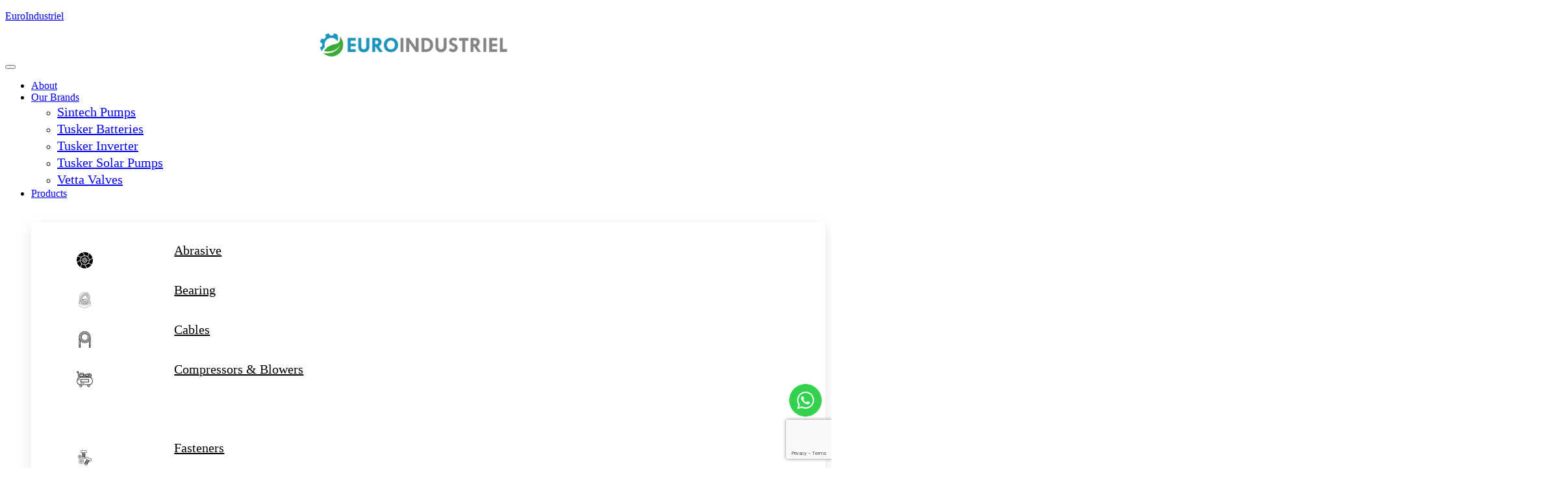

--- FILE ---
content_type: text/html; charset=UTF-8
request_url: https://www.euroindustriel.ae/blog/single-or-double-mechanical-seals/
body_size: 16426
content:
<!DOCTYPE html>
<html lang="en-US" prefix="og: https://ogp.me/ns#">
<head>
	<meta charset="UTF-8">
		
<!-- Search Engine Optimization by Rank Math - https://rankmath.com/ -->
<title>Single or Double Mechanical Seals? Which is Better? | EuroIndustriel Blog</title>
<meta name="description" content="Single mechanical seals are used to pump fluids that are not corrosive or hazardous. Double mechanical seals are best suited for hazardous and corrosive fluids."/>
<meta name="robots" content="follow, index, max-snippet:-1, max-video-preview:-1, max-image-preview:large"/>
<link rel="canonical" href="https://www.euroindustriel.ae/blog/single-or-double-mechanical-seals/" />
<meta property="og:locale" content="en_US" />
<meta property="og:type" content="article" />
<meta property="og:title" content="Single or Double Mechanical Seals? Which is Better? | EuroIndustriel Blog" />
<meta property="og:description" content="Single mechanical seals are used to pump fluids that are not corrosive or hazardous. Double mechanical seals are best suited for hazardous and corrosive fluids." />
<meta property="og:url" content="https://www.euroindustriel.ae/blog/single-or-double-mechanical-seals/" />
<meta property="og:site_name" content="EuroIndustriel" />
<meta property="article:author" content="admin" />
<meta property="article:section" content="Procurement" />
<meta property="og:updated_time" content="2021-10-06T13:27:38+00:00" />
<meta property="og:image" content="https://www.euroindustriel.ae/wp-content/uploads/2021/09/single-vs-double-mechanical-seal.jpg" />
<meta property="og:image:secure_url" content="https://www.euroindustriel.ae/wp-content/uploads/2021/09/single-vs-double-mechanical-seal.jpg" />
<meta property="og:image:width" content="900" />
<meta property="og:image:height" content="560" />
<meta property="og:image:alt" content="single-vs-double-mechanical-seal" />
<meta property="og:image:type" content="image/jpeg" />
<meta property="article:published_time" content="2021-09-08T13:08:16+00:00" />
<meta property="article:modified_time" content="2021-10-06T13:27:38+00:00" />
<meta name="twitter:card" content="summary_large_image" />
<meta name="twitter:title" content="Single or Double Mechanical Seals? Which is Better? | EuroIndustriel Blog" />
<meta name="twitter:description" content="Single mechanical seals are used to pump fluids that are not corrosive or hazardous. Double mechanical seals are best suited for hazardous and corrosive fluids." />
<meta name="twitter:image" content="https://www.euroindustriel.ae/wp-content/uploads/2021/09/single-vs-double-mechanical-seal.jpg" />
<meta name="twitter:label1" content="Written by" />
<meta name="twitter:data1" content="admin" />
<meta name="twitter:label2" content="Time to read" />
<meta name="twitter:data2" content="3 minutes" />
<script type="application/ld+json" class="rank-math-schema">{"@context":"https://schema.org","@graph":[{"@type":"Organization","@id":"https://www.euroindustriel.ae/#organization","name":"EuroIndustriel","url":"https://www.euroindustriel.com","logo":{"@type":"ImageObject","@id":"https://www.euroindustriel.ae/#logo","url":"https://www.euroindustriel.com/wp-content/uploads/2021/06/euro-logo-e1624514540466.jpg","contentUrl":"https://www.euroindustriel.com/wp-content/uploads/2021/06/euro-logo-e1624514540466.jpg","caption":"EuroIndustriel","inLanguage":"en-US","width":"123","height":"85"}},{"@type":"WebSite","@id":"https://www.euroindustriel.ae/#website","url":"https://www.euroindustriel.ae","name":"EuroIndustriel","publisher":{"@id":"https://www.euroindustriel.ae/#organization"},"inLanguage":"en-US"},{"@type":"ImageObject","@id":"https://www.euroindustriel.ae/wp-content/uploads/2021/09/single-vs-double-mechanical-seal.jpg","url":"https://www.euroindustriel.ae/wp-content/uploads/2021/09/single-vs-double-mechanical-seal.jpg","width":"900","height":"560","caption":"single-vs-double-mechanical-seal","inLanguage":"en-US"},{"@type":"WebPage","@id":"https://www.euroindustriel.ae/blog/single-or-double-mechanical-seals/#webpage","url":"https://www.euroindustriel.ae/blog/single-or-double-mechanical-seals/","name":"Single or Double Mechanical Seals? Which is Better? | EuroIndustriel Blog","datePublished":"2021-09-08T13:08:16+00:00","dateModified":"2021-10-06T13:27:38+00:00","isPartOf":{"@id":"https://www.euroindustriel.ae/#website"},"primaryImageOfPage":{"@id":"https://www.euroindustriel.ae/wp-content/uploads/2021/09/single-vs-double-mechanical-seal.jpg"},"inLanguage":"en-US"},{"@type":"Person","@id":"https://www.euroindustriel.ae/author/admin/","name":"admin","url":"https://www.euroindustriel.ae/author/admin/","image":{"@type":"ImageObject","@id":"https://secure.gravatar.com/avatar/3751f15711e5037e473ad0081cafa664694d78b7864f7c8bf603da605ab5c639?s=96&amp;d=mm&amp;r=g","url":"https://secure.gravatar.com/avatar/3751f15711e5037e473ad0081cafa664694d78b7864f7c8bf603da605ab5c639?s=96&amp;d=mm&amp;r=g","caption":"admin","inLanguage":"en-US"},"sameAs":["https://www.euroindustriel.com/","admin"],"worksFor":{"@id":"https://www.euroindustriel.ae/#organization"}},{"@type":"BlogPosting","headline":"Single or Double Mechanical Seals? Which is Better? | EuroIndustriel Blog","datePublished":"2021-09-08T13:08:16+00:00","dateModified":"2021-10-06T13:27:38+00:00","articleSection":"Procurement","author":{"@id":"https://www.euroindustriel.ae/author/admin/","name":"admin"},"publisher":{"@id":"https://www.euroindustriel.ae/#organization"},"description":"Single mechanical seals are used to pump fluids that are not corrosive or hazardous. Double mechanical seals are best suited for hazardous and corrosive fluids.","name":"Single or Double Mechanical Seals? Which is Better? | EuroIndustriel Blog","@id":"https://www.euroindustriel.ae/blog/single-or-double-mechanical-seals/#richSnippet","isPartOf":{"@id":"https://www.euroindustriel.ae/blog/single-or-double-mechanical-seals/#webpage"},"image":{"@id":"https://www.euroindustriel.ae/wp-content/uploads/2021/09/single-vs-double-mechanical-seal.jpg"},"inLanguage":"en-US","mainEntityOfPage":{"@id":"https://www.euroindustriel.ae/blog/single-or-double-mechanical-seals/#webpage"}}]}</script>
<!-- /Rank Math WordPress SEO plugin -->

<link rel='dns-prefetch' href='//cdnjs.cloudflare.com' />
<link rel='dns-prefetch' href='//fonts.googleapis.com' />
<link rel='dns-prefetch' href='//www.googletagmanager.com' />
<link rel="alternate" type="application/rss+xml" title="EuroIndustriel &raquo; Feed" href="https://www.euroindustriel.ae/feed/" />
<link rel="alternate" type="application/rss+xml" title="EuroIndustriel &raquo; Comments Feed" href="https://www.euroindustriel.ae/comments/feed/" />
<link rel="alternate" type="application/rss+xml" title="EuroIndustriel &raquo; Single Mechanical Seal Vs Double Mechanical Seal – What&#8217;s the difference? Comments Feed" href="https://www.euroindustriel.ae/blog/single-or-double-mechanical-seals/feed/" />
<link rel="alternate" title="oEmbed (JSON)" type="application/json+oembed" href="https://www.euroindustriel.ae/wp-json/oembed/1.0/embed?url=https%3A%2F%2Fwww.euroindustriel.ae%2Fblog%2Fsingle-or-double-mechanical-seals%2F" />
<link rel="alternate" title="oEmbed (XML)" type="text/xml+oembed" href="https://www.euroindustriel.ae/wp-json/oembed/1.0/embed?url=https%3A%2F%2Fwww.euroindustriel.ae%2Fblog%2Fsingle-or-double-mechanical-seals%2F&#038;format=xml" />
<style id='wp-img-auto-sizes-contain-inline-css'>
img:is([sizes=auto i],[sizes^="auto," i]){contain-intrinsic-size:3000px 1500px}
/*# sourceURL=wp-img-auto-sizes-contain-inline-css */
</style>
<style id='classic-theme-styles-inline-css'>
/*! This file is auto-generated */
.wp-block-button__link{color:#fff;background-color:#32373c;border-radius:9999px;box-shadow:none;text-decoration:none;padding:calc(.667em + 2px) calc(1.333em + 2px);font-size:1.125em}.wp-block-file__button{background:#32373c;color:#fff;text-decoration:none}
/*# sourceURL=/wp-includes/css/classic-themes.min.css */
</style>
<link rel='stylesheet' id='wpo_min-header-0-css' href='https://www.euroindustriel.ae/wp-content/cache/wpo-minify/1768215998/assets/wpo-minify-header-3a6940e7.min.css' media='all' />
<script src="https://www.euroindustriel.ae/wp-content/cache/wpo-minify/1768215998/assets/wpo-minify-header-2b7834be.min.js" id="wpo_min-header-0-js"></script>
<link rel="https://api.w.org/" href="https://www.euroindustriel.ae/wp-json/" /><link rel="alternate" title="JSON" type="application/json" href="https://www.euroindustriel.ae/wp-json/wp/v2/posts/3669" /><meta name="generator" content="Site Kit by Google 1.156.0" /><!-- Google tag (gtag.js) -->
<script async src="https://www.googletagmanager.com/gtag/js?id=AW-350829933"></script>
<script>
  window.dataLayer = window.dataLayer || [];
  function gtag(){dataLayer.push(arguments);}
  gtag('js', new Date());

  gtag('config', 'AW-350829933');
</script>            
            			<style>
				.e-con.e-parent:nth-of-type(n+4):not(.e-lazyloaded):not(.e-no-lazyload),
				.e-con.e-parent:nth-of-type(n+4):not(.e-lazyloaded):not(.e-no-lazyload) * {
					background-image: none !important;
				}
				@media screen and (max-height: 1024px) {
					.e-con.e-parent:nth-of-type(n+3):not(.e-lazyloaded):not(.e-no-lazyload),
					.e-con.e-parent:nth-of-type(n+3):not(.e-lazyloaded):not(.e-no-lazyload) * {
						background-image: none !important;
					}
				}
				@media screen and (max-height: 640px) {
					.e-con.e-parent:nth-of-type(n+2):not(.e-lazyloaded):not(.e-no-lazyload),
					.e-con.e-parent:nth-of-type(n+2):not(.e-lazyloaded):not(.e-no-lazyload) * {
						background-image: none !important;
					}
				}
			</style>
			
<!-- Google Tag Manager snippet added by Site Kit -->
<script>
			( function( w, d, s, l, i ) {
				w[l] = w[l] || [];
				w[l].push( {'gtm.start': new Date().getTime(), event: 'gtm.js'} );
				var f = d.getElementsByTagName( s )[0],
					j = d.createElement( s ), dl = l != 'dataLayer' ? '&l=' + l : '';
				j.async = true;
				j.src = 'https://www.googletagmanager.com/gtm.js?id=' + i + dl;
				f.parentNode.insertBefore( j, f );
			} )( window, document, 'script', 'dataLayer', 'GTM-MDW8H84' );
			
</script>

<!-- End Google Tag Manager snippet added by Site Kit -->
<link rel="icon" href="https://www.euroindustriel.ae/wp-content/uploads/2021/06/favicon.png" sizes="32x32" />
<link rel="icon" href="https://www.euroindustriel.ae/wp-content/uploads/2021/06/favicon.png" sizes="192x192" />
<link rel="apple-touch-icon" href="https://www.euroindustriel.ae/wp-content/uploads/2021/06/favicon.png" />
<meta name="msapplication-TileImage" content="https://www.euroindustriel.ae/wp-content/uploads/2021/06/favicon.png" />
		<style id="wp-custom-css">
			
.elementor-189 .elementor-element.elementor-element-4ef8de68 .elementskit-navbar-nav .elementskit-submenu-panel>li>a {
	font-size:20px;
	font-weight:400;
	line-height:1.3em;
}
#menu-item-4583 .elementskit-submenu-indicator{
	margin-top:10px;
}
.paoc-popup-btn{
	background: #347bd1;
    color: #fff !important;
}
body .floatton-container .floatton-inner textarea{
	    border: 1px solid #d1d1d1 !important;
}
body.postid-7395 .entry-title {
    display: none!important;
}

#sjb-application-form label,
#sjb-application-form .form-control,
#sjb-application-form input[type="text"],
#sjb-application-form input[type="checkbox"],
#sjb-application-form input[type="radio"],
#sjb-application-form select,
#sjb-application-form textarea {
    line-height: 1.5 !important;
    word-spacing: 0.5px !important;
    padding: 8px !important; /* Adjust padding as needed */
}

#sjb-application-form .form-group {
    margin-bottom: 25px !important;
}

#sjb-application-form label {
    display: block;
    margin-bottom: 5px !important; /* Space between label and input/select/textarea */
    word-spacing: normal !important; /* Resets to default word-spacing for labels */
}

/* Specific styles for checkboxes and radio buttons to align them neatly */
#sjb-application-form input[type="checkbox"],
#sjb-application-form input[type="radio"] {
    margin-right: 5px !important; /* Space after each checkbox and radio button */
}

/* Styles to increase padding inside textareas for better text alignment */
#sjb-application-form textarea {
    padding: 10px !important; /* Increase padding for textareas */
}

/* Make sure the submit button looks aligned and neat */
#sjb-application-form .btn-primary.app-submit {
    padding: 10px 20px !important; /* Adjust button padding as needed */
    font-size: 16px !important; /* Increase font size for better readability */
}
#sjb-application-form, 
#sjb-application-form label, 
#sjb-application-form .form-control, 
#sjb-application-form input, 
#sjb-application-form select, 
#sjb-application-form textarea, 
#sjb-application-form button {
    font-family: 'Greycliff CF', sans-serif; /* Fallback font like sans-serif is always a good idea */
}
#sjb-application-form h3 {
    text-align: center !important;
    font-size: 27px!important;
    font-weight: 700!important;
    line-height: 1.2em!important;
}

body.postid-7427 .entry-title {
    display: none!important;
}
#sjb-application-form textarea {
    height: 100px; /* Set the height as needed */
    width: 100%; /* You can use percentages for responsive width */
}
		</style>
			<meta name="viewport" content="width=device-width, initial-scale=1.0, viewport-fit=cover" /><style id='global-styles-inline-css'>
:root{--wp--preset--aspect-ratio--square: 1;--wp--preset--aspect-ratio--4-3: 4/3;--wp--preset--aspect-ratio--3-4: 3/4;--wp--preset--aspect-ratio--3-2: 3/2;--wp--preset--aspect-ratio--2-3: 2/3;--wp--preset--aspect-ratio--16-9: 16/9;--wp--preset--aspect-ratio--9-16: 9/16;--wp--preset--color--black: #000000;--wp--preset--color--cyan-bluish-gray: #abb8c3;--wp--preset--color--white: #ffffff;--wp--preset--color--pale-pink: #f78da7;--wp--preset--color--vivid-red: #cf2e2e;--wp--preset--color--luminous-vivid-orange: #ff6900;--wp--preset--color--luminous-vivid-amber: #fcb900;--wp--preset--color--light-green-cyan: #7bdcb5;--wp--preset--color--vivid-green-cyan: #00d084;--wp--preset--color--pale-cyan-blue: #8ed1fc;--wp--preset--color--vivid-cyan-blue: #0693e3;--wp--preset--color--vivid-purple: #9b51e0;--wp--preset--gradient--vivid-cyan-blue-to-vivid-purple: linear-gradient(135deg,rgb(6,147,227) 0%,rgb(155,81,224) 100%);--wp--preset--gradient--light-green-cyan-to-vivid-green-cyan: linear-gradient(135deg,rgb(122,220,180) 0%,rgb(0,208,130) 100%);--wp--preset--gradient--luminous-vivid-amber-to-luminous-vivid-orange: linear-gradient(135deg,rgb(252,185,0) 0%,rgb(255,105,0) 100%);--wp--preset--gradient--luminous-vivid-orange-to-vivid-red: linear-gradient(135deg,rgb(255,105,0) 0%,rgb(207,46,46) 100%);--wp--preset--gradient--very-light-gray-to-cyan-bluish-gray: linear-gradient(135deg,rgb(238,238,238) 0%,rgb(169,184,195) 100%);--wp--preset--gradient--cool-to-warm-spectrum: linear-gradient(135deg,rgb(74,234,220) 0%,rgb(151,120,209) 20%,rgb(207,42,186) 40%,rgb(238,44,130) 60%,rgb(251,105,98) 80%,rgb(254,248,76) 100%);--wp--preset--gradient--blush-light-purple: linear-gradient(135deg,rgb(255,206,236) 0%,rgb(152,150,240) 100%);--wp--preset--gradient--blush-bordeaux: linear-gradient(135deg,rgb(254,205,165) 0%,rgb(254,45,45) 50%,rgb(107,0,62) 100%);--wp--preset--gradient--luminous-dusk: linear-gradient(135deg,rgb(255,203,112) 0%,rgb(199,81,192) 50%,rgb(65,88,208) 100%);--wp--preset--gradient--pale-ocean: linear-gradient(135deg,rgb(255,245,203) 0%,rgb(182,227,212) 50%,rgb(51,167,181) 100%);--wp--preset--gradient--electric-grass: linear-gradient(135deg,rgb(202,248,128) 0%,rgb(113,206,126) 100%);--wp--preset--gradient--midnight: linear-gradient(135deg,rgb(2,3,129) 0%,rgb(40,116,252) 100%);--wp--preset--font-size--small: 13px;--wp--preset--font-size--medium: 20px;--wp--preset--font-size--large: 36px;--wp--preset--font-size--x-large: 42px;--wp--preset--spacing--20: 0.44rem;--wp--preset--spacing--30: 0.67rem;--wp--preset--spacing--40: 1rem;--wp--preset--spacing--50: 1.5rem;--wp--preset--spacing--60: 2.25rem;--wp--preset--spacing--70: 3.38rem;--wp--preset--spacing--80: 5.06rem;--wp--preset--shadow--natural: 6px 6px 9px rgba(0, 0, 0, 0.2);--wp--preset--shadow--deep: 12px 12px 50px rgba(0, 0, 0, 0.4);--wp--preset--shadow--sharp: 6px 6px 0px rgba(0, 0, 0, 0.2);--wp--preset--shadow--outlined: 6px 6px 0px -3px rgb(255, 255, 255), 6px 6px rgb(0, 0, 0);--wp--preset--shadow--crisp: 6px 6px 0px rgb(0, 0, 0);}:where(.is-layout-flex){gap: 0.5em;}:where(.is-layout-grid){gap: 0.5em;}body .is-layout-flex{display: flex;}.is-layout-flex{flex-wrap: wrap;align-items: center;}.is-layout-flex > :is(*, div){margin: 0;}body .is-layout-grid{display: grid;}.is-layout-grid > :is(*, div){margin: 0;}:where(.wp-block-columns.is-layout-flex){gap: 2em;}:where(.wp-block-columns.is-layout-grid){gap: 2em;}:where(.wp-block-post-template.is-layout-flex){gap: 1.25em;}:where(.wp-block-post-template.is-layout-grid){gap: 1.25em;}.has-black-color{color: var(--wp--preset--color--black) !important;}.has-cyan-bluish-gray-color{color: var(--wp--preset--color--cyan-bluish-gray) !important;}.has-white-color{color: var(--wp--preset--color--white) !important;}.has-pale-pink-color{color: var(--wp--preset--color--pale-pink) !important;}.has-vivid-red-color{color: var(--wp--preset--color--vivid-red) !important;}.has-luminous-vivid-orange-color{color: var(--wp--preset--color--luminous-vivid-orange) !important;}.has-luminous-vivid-amber-color{color: var(--wp--preset--color--luminous-vivid-amber) !important;}.has-light-green-cyan-color{color: var(--wp--preset--color--light-green-cyan) !important;}.has-vivid-green-cyan-color{color: var(--wp--preset--color--vivid-green-cyan) !important;}.has-pale-cyan-blue-color{color: var(--wp--preset--color--pale-cyan-blue) !important;}.has-vivid-cyan-blue-color{color: var(--wp--preset--color--vivid-cyan-blue) !important;}.has-vivid-purple-color{color: var(--wp--preset--color--vivid-purple) !important;}.has-black-background-color{background-color: var(--wp--preset--color--black) !important;}.has-cyan-bluish-gray-background-color{background-color: var(--wp--preset--color--cyan-bluish-gray) !important;}.has-white-background-color{background-color: var(--wp--preset--color--white) !important;}.has-pale-pink-background-color{background-color: var(--wp--preset--color--pale-pink) !important;}.has-vivid-red-background-color{background-color: var(--wp--preset--color--vivid-red) !important;}.has-luminous-vivid-orange-background-color{background-color: var(--wp--preset--color--luminous-vivid-orange) !important;}.has-luminous-vivid-amber-background-color{background-color: var(--wp--preset--color--luminous-vivid-amber) !important;}.has-light-green-cyan-background-color{background-color: var(--wp--preset--color--light-green-cyan) !important;}.has-vivid-green-cyan-background-color{background-color: var(--wp--preset--color--vivid-green-cyan) !important;}.has-pale-cyan-blue-background-color{background-color: var(--wp--preset--color--pale-cyan-blue) !important;}.has-vivid-cyan-blue-background-color{background-color: var(--wp--preset--color--vivid-cyan-blue) !important;}.has-vivid-purple-background-color{background-color: var(--wp--preset--color--vivid-purple) !important;}.has-black-border-color{border-color: var(--wp--preset--color--black) !important;}.has-cyan-bluish-gray-border-color{border-color: var(--wp--preset--color--cyan-bluish-gray) !important;}.has-white-border-color{border-color: var(--wp--preset--color--white) !important;}.has-pale-pink-border-color{border-color: var(--wp--preset--color--pale-pink) !important;}.has-vivid-red-border-color{border-color: var(--wp--preset--color--vivid-red) !important;}.has-luminous-vivid-orange-border-color{border-color: var(--wp--preset--color--luminous-vivid-orange) !important;}.has-luminous-vivid-amber-border-color{border-color: var(--wp--preset--color--luminous-vivid-amber) !important;}.has-light-green-cyan-border-color{border-color: var(--wp--preset--color--light-green-cyan) !important;}.has-vivid-green-cyan-border-color{border-color: var(--wp--preset--color--vivid-green-cyan) !important;}.has-pale-cyan-blue-border-color{border-color: var(--wp--preset--color--pale-cyan-blue) !important;}.has-vivid-cyan-blue-border-color{border-color: var(--wp--preset--color--vivid-cyan-blue) !important;}.has-vivid-purple-border-color{border-color: var(--wp--preset--color--vivid-purple) !important;}.has-vivid-cyan-blue-to-vivid-purple-gradient-background{background: var(--wp--preset--gradient--vivid-cyan-blue-to-vivid-purple) !important;}.has-light-green-cyan-to-vivid-green-cyan-gradient-background{background: var(--wp--preset--gradient--light-green-cyan-to-vivid-green-cyan) !important;}.has-luminous-vivid-amber-to-luminous-vivid-orange-gradient-background{background: var(--wp--preset--gradient--luminous-vivid-amber-to-luminous-vivid-orange) !important;}.has-luminous-vivid-orange-to-vivid-red-gradient-background{background: var(--wp--preset--gradient--luminous-vivid-orange-to-vivid-red) !important;}.has-very-light-gray-to-cyan-bluish-gray-gradient-background{background: var(--wp--preset--gradient--very-light-gray-to-cyan-bluish-gray) !important;}.has-cool-to-warm-spectrum-gradient-background{background: var(--wp--preset--gradient--cool-to-warm-spectrum) !important;}.has-blush-light-purple-gradient-background{background: var(--wp--preset--gradient--blush-light-purple) !important;}.has-blush-bordeaux-gradient-background{background: var(--wp--preset--gradient--blush-bordeaux) !important;}.has-luminous-dusk-gradient-background{background: var(--wp--preset--gradient--luminous-dusk) !important;}.has-pale-ocean-gradient-background{background: var(--wp--preset--gradient--pale-ocean) !important;}.has-electric-grass-gradient-background{background: var(--wp--preset--gradient--electric-grass) !important;}.has-midnight-gradient-background{background: var(--wp--preset--gradient--midnight) !important;}.has-small-font-size{font-size: var(--wp--preset--font-size--small) !important;}.has-medium-font-size{font-size: var(--wp--preset--font-size--medium) !important;}.has-large-font-size{font-size: var(--wp--preset--font-size--large) !important;}.has-x-large-font-size{font-size: var(--wp--preset--font-size--x-large) !important;}
/*# sourceURL=global-styles-inline-css */
</style>
<link rel='stylesheet' id='wpo_min-footer-0-css' href='https://www.euroindustriel.ae/wp-content/cache/wpo-minify/1768215998/assets/wpo-minify-footer-9ea64b18.min.css' media='all' />
</head>
<body data-rsssl=1 class="wp-singular post-template post-template-elementor_canvas single single-post postid-3669 single-format-standard wp-custom-logo wp-theme-hello-elementor wp-child-theme-hello-theme-child-master hello-elementor-child ehf-header ehf-footer ehf-template-hello-elementor ehf-stylesheet-hello-theme-child-master elementor-default elementor-template-canvas elementor-kit-156 elementor-page elementor-page-3669">
			<!-- Google Tag Manager (noscript) snippet added by Site Kit -->
		<noscript>
			<iframe src="https://www.googletagmanager.com/ns.html?id=GTM-MDW8H84" height="0" width="0" style="display:none;visibility:hidden"></iframe>
		</noscript>
		<!-- End Google Tag Manager (noscript) snippet added by Site Kit -->
				<header id="masthead" itemscope="itemscope" itemtype="https://schema.org/WPHeader">
			<p class="main-title bhf-hidden" itemprop="headline"><a href="https://www.euroindustriel.ae" title="EuroIndustriel" rel="home">EuroIndustriel</a></p>
					<div data-elementor-type="wp-post" data-elementor-id="189" class="elementor elementor-189">
						<section class="elementor-section elementor-top-section elementor-element elementor-element-40e6bd98 elementor-section-content-middle elementor-section-boxed elementor-section-height-default elementor-section-height-default" data-id="40e6bd98" data-element_type="section">
						<div class="elementor-container elementor-column-gap-default">
					<div class="elementor-column elementor-col-33 elementor-top-column elementor-element elementor-element-200cbdc5" data-id="200cbdc5" data-element_type="column" data-settings="{&quot;background_background&quot;:&quot;classic&quot;}">
			<div class="elementor-widget-wrap elementor-element-populated">
						<div class="elementor-element elementor-element-60378a9 elementor-widget elementor-widget-image" data-id="60378a9" data-element_type="widget" data-widget_type="image.default">
				<div class="elementor-widget-container">
														<a href="https://www.euroindustriel.ae/">
							<img width="300" height="39" src="https://www.euroindustriel.ae/wp-content/uploads/2021/09/euroindustriel-logo-300x39.png" class="attachment-medium size-medium wp-image-3906" alt="euroindustriel-logo" srcset="https://www.euroindustriel.ae/wp-content/uploads/2021/09/euroindustriel-logo-300x39.png 300w, https://www.euroindustriel.ae/wp-content/uploads/2021/09/euroindustriel-logo-1024x134.png 1024w, https://www.euroindustriel.ae/wp-content/uploads/2021/09/euroindustriel-logo-768x101.png 768w, https://www.euroindustriel.ae/wp-content/uploads/2021/09/euroindustriel-logo-1536x201.png 1536w, https://www.euroindustriel.ae/wp-content/uploads/2021/09/euroindustriel-logo-2048x268.png 2048w" sizes="(max-width: 300px) 100vw, 300px" />								</a>
													</div>
				</div>
					</div>
		</div>
				<div class="elementor-column elementor-col-33 elementor-top-column elementor-element elementor-element-37c13755" data-id="37c13755" data-element_type="column" data-settings="{&quot;background_background&quot;:&quot;classic&quot;}">
			<div class="elementor-widget-wrap elementor-element-populated">
						<div class="elementor-element elementor-element-4ef8de68 elementor-widget elementor-widget-ekit-nav-menu" data-id="4ef8de68" data-element_type="widget" data-widget_type="ekit-nav-menu.default">
				<div class="elementor-widget-container">
			<div class="ekit-wid-con ekit_menu_responsive_tablet" data-hamburger-icon="" data-hamburger-icon-type="icon" data-responsive-breakpoint="1024">            <button class="elementskit-menu-hamburger elementskit-menu-toggler"  type="button" aria-label="hamburger-icon">
                                    <span class="elementskit-menu-hamburger-icon"></span><span class="elementskit-menu-hamburger-icon"></span><span class="elementskit-menu-hamburger-icon"></span>
                            </button>
            <div id="ekit-megamenu-header-menu" class="elementskit-menu-container elementskit-menu-offcanvas-elements elementskit-navbar-nav-default elementskit_line_arrow ekit-nav-menu-one-page-no ekit-nav-dropdown-hover"><ul id="menu-header-menu" class="elementskit-navbar-nav elementskit-menu-po-center submenu-click-on-icon"><li id="menu-item-520" class="menu-item menu-item-type-custom menu-item-object-custom menu-item-home menu-item-520 nav-item elementskit-mobile-builder-content" data-vertical-menu=750px><a href="https://www.euroindustriel.ae/#about" class="ekit-menu-nav-link">About</a></li>
<li id="menu-item-4577" class="menu-item menu-item-type-custom menu-item-object-custom menu-item-has-children menu-item-4577 nav-item elementskit-dropdown-has relative_position elementskit-dropdown-menu-default_width elementskit-mobile-builder-content" data-vertical-menu=750px><a href="#" class="ekit-menu-nav-link ekit-menu-dropdown-toggle">Our Brands<i class="icon icon-down-arrow1 elementskit-submenu-indicator"></i></a>
<ul class="elementskit-dropdown elementskit-submenu-panel">
	<li id="menu-item-6965" class="menu-item menu-item-type-custom menu-item-object-custom menu-item-6965 nav-item elementskit-mobile-builder-content" data-vertical-menu=750px><a target="_blank" href="https://www.sintechpumps.com/" class=" dropdown-item">Sintech Pumps</a>	<li id="menu-item-4581" class="menu-item menu-item-type-post_type menu-item-object-page menu-item-4581 nav-item elementskit-mobile-builder-content" data-vertical-menu=750px><a href="https://www.euroindustriel.ae/batteries/" class=" dropdown-item">Tusker Batteries</a>	<li id="menu-item-4582" class="menu-item menu-item-type-post_type menu-item-object-page menu-item-4582 nav-item elementskit-mobile-builder-content" data-vertical-menu=750px><a href="https://www.euroindustriel.ae/inverter/" class=" dropdown-item">Tusker Inverter</a>	<li id="menu-item-4585" class="menu-item menu-item-type-custom menu-item-object-custom menu-item-4585 nav-item elementskit-mobile-builder-content" data-vertical-menu=750px><a href="#" class=" dropdown-item">Tusker Solar Pumps</a>	<li id="menu-item-4583" class="menu-item menu-item-type-custom menu-item-object-custom menu-item-4583 nav-item elementskit-mobile-builder-content" data-vertical-menu=750px><a target="_blank" href="https://vettavalves.com/" class=" dropdown-item">Vetta Valves</a></ul>
</li>
<li id="menu-item-3099" class="menu-item menu-item-type-post_type menu-item-object-page menu-item-3099 nav-item elementskit-dropdown-has top_position elementskit-dropdown-menu-full_width elementskit-megamenu-has elementskit-mobile-builder-content" data-vertical-menu=""><a href="https://www.euroindustriel.ae/all-products/" class="ekit-menu-nav-link">Products<i class="icon icon-down-arrow1 elementskit-submenu-indicator"></i></a><div class="elementskit-megamenu-panel">		<div data-elementor-type="wp-post" data-elementor-id="3753" class="elementor elementor-3753">
						<section class="elementor-section elementor-top-section elementor-element elementor-element-8b6f412 elementor-section-full_width elementor-section-height-default elementor-section-height-default" data-id="8b6f412" data-element_type="section" data-settings="{&quot;background_background&quot;:&quot;classic&quot;}">
						<div class="elementor-container elementor-column-gap-no">
					<div class="elementor-column elementor-col-100 elementor-top-column elementor-element elementor-element-50393cdf" data-id="50393cdf" data-element_type="column">
			<div class="elementor-widget-wrap elementor-element-populated">
						<section class="elementor-section elementor-inner-section elementor-element elementor-element-7ba6025a elementor-section-boxed elementor-section-height-default elementor-section-height-default" data-id="7ba6025a" data-element_type="section">
						<div class="elementor-container elementor-column-gap-default">
					<div class="elementor-column elementor-col-25 elementor-inner-column elementor-element elementor-element-d66e855" data-id="d66e855" data-element_type="column">
			<div class="elementor-widget-wrap elementor-element-populated">
						<div class="elementor-element elementor-element-1ebfe52 elementor-position-left elementor-vertical-align-top elementor-widget elementor-widget-image-box" data-id="1ebfe52" data-element_type="widget" data-widget_type="image-box.default">
				<div class="elementor-widget-container">
			<div class="elementor-image-box-wrapper"><figure class="elementor-image-box-img"><a href="https://www.euroindustriel.ae/abrasive-3/" tabindex="-1"><img src="https://www.euroindustriel.ae/wp-content/uploads/elementor/thumbs/abrasive-pax6ggebr6kzrer25141afvdr8c4r261qjvg7xlr22.png" title="Abrasive" alt="Abrasive" loading="lazy" /></a></figure><div class="elementor-image-box-content"><span class="elementor-image-box-title"><a href="https://www.euroindustriel.ae/abrasive-3/">Abrasive</a></span></div></div>		</div>
				</div>
				<div class="elementor-element elementor-element-c88e52c elementor-position-left elementor-vertical-align-top elementor-widget elementor-widget-image-box" data-id="c88e52c" data-element_type="widget" data-widget_type="image-box.default">
				<div class="elementor-widget-container">
			<div class="elementor-image-box-wrapper"><figure class="elementor-image-box-img"><a href="https://www.euroindustriel.ae/bearings/" tabindex="-1"><img src="https://www.euroindustriel.ae/wp-content/uploads/elementor/thumbs/bearing-pb0wl1bjosjomkyum7mbxyqy44vhwjatlt5qn27vi2.png" title="bearing" alt="bearing" loading="lazy" /></a></figure><div class="elementor-image-box-content"><span class="elementor-image-box-title"><a href="https://www.euroindustriel.ae/bearings/">Bearing</a></span></div></div>		</div>
				</div>
				<div class="elementor-element elementor-element-025fe5e elementor-position-left elementor-vertical-align-top elementor-widget elementor-widget-image-box" data-id="025fe5e" data-element_type="widget" data-widget_type="image-box.default">
				<div class="elementor-widget-container">
			<div class="elementor-image-box-wrapper"><figure class="elementor-image-box-img"><a href="https://www.euroindustriel.ae/cables-3/" tabindex="-1"><img src="https://www.euroindustriel.ae/wp-content/uploads/elementor/thumbs/cables-pax6gm1cw6spp2iv83jspeg5bjkc18sfrbsd3lde0q.png" title="Cables" alt="Cables" loading="lazy" /></a></figure><div class="elementor-image-box-content"><span class="elementor-image-box-title"><a href="https://www.euroindustriel.ae/cables-3/">Cables</a></span></div></div>		</div>
				</div>
				<div class="elementor-element elementor-element-44d1a23 elementor-position-left elementor-vertical-align-top elementor-widget elementor-widget-image-box" data-id="44d1a23" data-element_type="widget" data-widget_type="image-box.default">
				<div class="elementor-widget-container">
			<div class="elementor-image-box-wrapper"><figure class="elementor-image-box-img"><a href="https://www.euroindustriel.ae/compressors-blowers-2/" tabindex="-1"><img src="https://www.euroindustriel.ae/wp-content/uploads/elementor/thumbs/compressors-blowers-pax6gqqjucz5b4c1gnkxjv9gagx63qb3fz1shz6f5m.png" title="Compressors Blowers" alt="Compressors Blowers" loading="lazy" /></a></figure><div class="elementor-image-box-content"><span class="elementor-image-box-title"><a href="https://www.euroindustriel.ae/compressors-blowers-2/">Compressors & Blowers</a></span></div></div>		</div>
				</div>
					</div>
		</div>
				<div class="elementor-column elementor-col-25 elementor-inner-column elementor-element elementor-element-4fb4c6c6" data-id="4fb4c6c6" data-element_type="column">
			<div class="elementor-widget-wrap elementor-element-populated">
						<div class="elementor-element elementor-element-88f5c3d elementor-position-left elementor-vertical-align-top elementor-widget elementor-widget-image-box" data-id="88f5c3d" data-element_type="widget" data-widget_type="image-box.default">
				<div class="elementor-widget-container">
			<div class="elementor-image-box-wrapper"><figure class="elementor-image-box-img"><a href="https://www.euroindustriel.ae/fasteners/" tabindex="-1"><img src="https://www.euroindustriel.ae/wp-content/uploads/elementor/thumbs/fastners-pb0wh0kegb1iymt43h1s9z9ymsoyz5c5pwoyqg6i4a.png" title="Fastners" alt="Fastners" loading="lazy" /></a></figure><div class="elementor-image-box-content"><span class="elementor-image-box-title"><a href="https://www.euroindustriel.ae/fasteners/">Fasteners</a></span></div></div>		</div>
				</div>
				<div class="elementor-element elementor-element-a0cf556 elementor-position-left elementor-vertical-align-top elementor-widget elementor-widget-image-box" data-id="a0cf556" data-element_type="widget" data-widget_type="image-box.default">
				<div class="elementor-widget-container">
			<div class="elementor-image-box-wrapper"><figure class="elementor-image-box-img"><a href="https://www.euroindustriel.ae/gearboxes-2/" tabindex="-1"><img src="https://www.euroindustriel.ae/wp-content/uploads/elementor/thumbs/gearboxes-pax6guhwlp4alk6kup7ftubao0emyiq0shnqf30ugq.png" title="Gearboxes" alt="Gearboxes" loading="lazy" /></a></figure><div class="elementor-image-box-content"><span class="elementor-image-box-title"><a href="https://www.euroindustriel.ae/gearboxes-2/">Gearboxes</a></span></div></div>		</div>
				</div>
				<div class="elementor-element elementor-element-8776b6c elementor-position-left pimg elementor-vertical-align-top elementor-widget elementor-widget-image-box" data-id="8776b6c" data-element_type="widget" data-widget_type="image-box.default">
				<div class="elementor-widget-container">
			<div class="elementor-image-box-wrapper"><figure class="elementor-image-box-img"><a href="https://www.euroindustriel.ae/motor/" tabindex="-1"><img src="https://www.euroindustriel.ae/wp-content/uploads/elementor/thumbs/Motors-p91ms31a1qex600wf8236y5f27omg8yndxykail2d6.png" title="Motors" alt="Motors" loading="lazy" /></a></figure><div class="elementor-image-box-content"><span class="elementor-image-box-title"><a href="https://www.euroindustriel.ae/motor/">Motors</a></span></div></div>		</div>
				</div>
				<div class="elementor-element elementor-element-1c86e5d elementor-position-left elementor-vertical-align-top elementor-widget elementor-widget-image-box" data-id="1c86e5d" data-element_type="widget" data-widget_type="image-box.default">
				<div class="elementor-widget-container">
			<div class="elementor-image-box-wrapper"><figure class="elementor-image-box-img"><a href="https://www.euroindustriel.ae/safety-supplies-2/" tabindex="-1"><img src="https://www.euroindustriel.ae/wp-content/uploads/elementor/thumbs/safety-pb0wmju6p6mbbyrnrv6oykzokhesazb95azwh3z1h6.png" title="Safety-home" alt="Safety-home" loading="lazy" /></a></figure><div class="elementor-image-box-content"><span class="elementor-image-box-title"><a href="https://www.euroindustriel.ae/safety-supplies-2/">Safety Supplies</a></span></div></div>		</div>
				</div>
					</div>
		</div>
				<div class="elementor-column elementor-col-25 elementor-inner-column elementor-element elementor-element-77926616" data-id="77926616" data-element_type="column">
			<div class="elementor-widget-wrap elementor-element-populated">
						<div class="elementor-element elementor-element-770fb7c elementor-position-left pimg elementor-vertical-align-top elementor-widget elementor-widget-image-box" data-id="770fb7c" data-element_type="widget" data-widget_type="image-box.default">
				<div class="elementor-widget-container">
			<div class="elementor-image-box-wrapper"><figure class="elementor-image-box-img"><a href="https://www.euroindustriel.ae/seals/" tabindex="-1"><img src="https://www.euroindustriel.ae/wp-content/uploads/elementor/thumbs/Seals-p91msmrw195xxt887yl95b63jazbxw50gnnrdbrsqi.png" title="Seals" alt="Seals" loading="lazy" /></a></figure><div class="elementor-image-box-content"><span class="elementor-image-box-title"><a href="https://www.euroindustriel.ae/seals/">Seals</a></span></div></div>		</div>
				</div>
				<div class="elementor-element elementor-element-950e174 elementor-position-left elementor-vertical-align-top elementor-widget elementor-widget-image-box" data-id="950e174" data-element_type="widget" data-widget_type="image-box.default">
				<div class="elementor-widget-container">
			<div class="elementor-image-box-wrapper"><figure class="elementor-image-box-img"><a href="https://www.euroindustriel.ae/tools-3/" tabindex="-1"><img src="https://www.euroindustriel.ae/wp-content/uploads/elementor/thumbs/tools-pax6h04xqpc0j7ydxrn78sw28bmu8pcet9knaqshfe.png" title="Tools" alt="Tools" loading="lazy" /></a></figure><div class="elementor-image-box-content"><span class="elementor-image-box-title"><a href="https://www.euroindustriel.ae/tools-3/">Tools</a></span></div></div>		</div>
				</div>
				<div class="elementor-element elementor-element-3afabe6 elementor-position-left elementor-vertical-align-top elementor-widget elementor-widget-image-box" data-id="3afabe6" data-element_type="widget" data-widget_type="image-box.default">
				<div class="elementor-widget-container">
			<div class="elementor-image-box-wrapper"><figure class="elementor-image-box-img"><a href="https://www.euroindustriel.ae/transformers-3/" tabindex="-1"><img src="https://www.euroindustriel.ae/wp-content/uploads/elementor/thumbs/transformers-pax6h12rxjdautx0sa1ttanitpi7geg55e84s0r396.png" title="Transformers" alt="Transformers" loading="lazy" /></a></figure><div class="elementor-image-box-content"><span class="elementor-image-box-title"><a href="https://www.euroindustriel.ae/transformers-3/">Transformers</a></span></div></div>		</div>
				</div>
				<div class="elementor-element elementor-element-28fd4f5 elementor-position-left pimg elementor-vertical-align-top elementor-widget elementor-widget-image-box" data-id="28fd4f5" data-element_type="widget" data-widget_type="image-box.default">
				<div class="elementor-widget-container">
			<div class="elementor-image-box-wrapper"><figure class="elementor-image-box-img"><a href="https://www.euroindustriel.ae/euro-valves/" tabindex="-1"><img src="https://www.euroindustriel.ae/wp-content/uploads/elementor/thumbs/Valves-p91mtd3dcm5yyw5zy9yt34j063dlxf1hw9xct2orwa.png" title="Valves" alt="Valves" loading="lazy" /></a></figure><div class="elementor-image-box-content"><span class="elementor-image-box-title"><a href="https://www.euroindustriel.ae/euro-valves/">Valves</a></span></div></div>		</div>
				</div>
					</div>
		</div>
				<div class="elementor-column elementor-col-25 elementor-inner-column elementor-element elementor-element-510ba8a" data-id="510ba8a" data-element_type="column">
			<div class="elementor-widget-wrap elementor-element-populated">
						<div class="elementor-element elementor-element-c42bb93 elementor-position-left elementor-vertical-align-top elementor-widget elementor-widget-image-box" data-id="c42bb93" data-element_type="widget" data-widget_type="image-box.default">
				<div class="elementor-widget-container">
			<div class="elementor-image-box-wrapper"><figure class="elementor-image-box-img"><a href="https://www.euroindustriel.ae/welding-3/" tabindex="-1"><img src="https://www.euroindustriel.ae/wp-content/uploads/elementor/thumbs/welding-pax6h2ygb7fvi1uahav2ya6g0h8xvsnltnj3qkoawq.png" title="Welding" alt="Welding" loading="lazy" /></a></figure><div class="elementor-image-box-content"><span class="elementor-image-box-title"><a href="https://www.euroindustriel.ae/welding-3/">Welding</a></span></div></div>		</div>
				</div>
				<div class="elementor-element elementor-element-79cdcaa elementor-position-left elementor-vertical-align-top elementor-widget elementor-widget-image-box" data-id="79cdcaa" data-element_type="widget" data-widget_type="image-box.default">
				<div class="elementor-widget-container">
			<div class="elementor-image-box-wrapper"><figure class="elementor-image-box-img"><a href="https://www.euroindustriel.ae/wire-mesh-3/" tabindex="-1"><img src="https://www.euroindustriel.ae/wp-content/uploads/elementor/thumbs/wire-mesh-pax6h4u4ovig59rk6boc39pd78zob6v2hwu2p4lika.png" title="Wire Mesh" alt="Wire Mesh" loading="lazy" /></a></figure><div class="elementor-image-box-content"><span class="elementor-image-box-title"><a href="https://www.euroindustriel.ae/wire-mesh-3/">Wire Mesh</a></span></div></div>		</div>
				</div>
					</div>
		</div>
					</div>
		</section>
					</div>
		</div>
					</div>
		</section>
				</div>
		</div></li>
<li id="menu-item-220" class="menu-item menu-item-type-custom menu-item-object-custom menu-item-home menu-item-220 nav-item elementskit-dropdown-has relative_position elementskit-dropdown-menu-custom_width elementskit-megamenu-has elementskit-mobile-builder-content" data-vertical-menu=500px><a href="https://www.euroindustriel.ae/#industries" class="ekit-menu-nav-link">Industries<i class="icon icon-down-arrow1 elementskit-submenu-indicator"></i></a><div class="elementskit-megamenu-panel">		<div data-elementor-type="wp-post" data-elementor-id="4029" class="elementor elementor-4029">
						<section class="elementor-section elementor-top-section elementor-element elementor-element-cfdd36f elementor-section-full_width elementor-section-height-default elementor-section-height-default" data-id="cfdd36f" data-element_type="section" data-settings="{&quot;background_background&quot;:&quot;classic&quot;}">
						<div class="elementor-container elementor-column-gap-no">
					<div class="elementor-column elementor-col-100 elementor-top-column elementor-element elementor-element-b5dbdf8" data-id="b5dbdf8" data-element_type="column">
			<div class="elementor-widget-wrap elementor-element-populated">
						<section class="elementor-section elementor-inner-section elementor-element elementor-element-56cb165 elementor-section-boxed elementor-section-height-default elementor-section-height-default" data-id="56cb165" data-element_type="section">
						<div class="elementor-container elementor-column-gap-default">
					<div class="elementor-column elementor-col-50 elementor-inner-column elementor-element elementor-element-1aba63f" data-id="1aba63f" data-element_type="column">
			<div class="elementor-widget-wrap elementor-element-populated">
						<div class="elementor-element elementor-element-be95bcb elementor-vertical-align-top elementor-widget elementor-widget-image-box" data-id="be95bcb" data-element_type="widget" data-widget_type="image-box.default">
				<div class="elementor-widget-container">
			<div class="elementor-image-box-wrapper"><div class="elementor-image-box-content"><span class="elementor-image-box-title"><a href="https://www.euroindustriel.ae/desalination/">Desalination</a></span></div></div>		</div>
				</div>
				<div class="elementor-element elementor-element-a97cb7d elementor-vertical-align-top elementor-widget elementor-widget-image-box" data-id="a97cb7d" data-element_type="widget" data-widget_type="image-box.default">
				<div class="elementor-widget-container">
			<div class="elementor-image-box-wrapper"><div class="elementor-image-box-content"><span class="elementor-image-box-title"><a href="https://www.euroindustriel.ae/irrigation/">Irrigation</a></span></div></div>		</div>
				</div>
				<div class="elementor-element elementor-element-0ee13e3 elementor-vertical-align-top elementor-widget elementor-widget-image-box" data-id="0ee13e3" data-element_type="widget" data-widget_type="image-box.default">
				<div class="elementor-widget-container">
			<div class="elementor-image-box-wrapper"><div class="elementor-image-box-content"><span class="elementor-image-box-title"><a href="https://www.euroindustriel.ae/pulp-paper-industry/">Paper</a></span></div></div>		</div>
				</div>
				<div class="elementor-element elementor-element-fdf90a8 elementor-vertical-align-top elementor-widget elementor-widget-image-box" data-id="fdf90a8" data-element_type="widget" data-widget_type="image-box.default">
				<div class="elementor-widget-container">
			<div class="elementor-image-box-wrapper"><div class="elementor-image-box-content"><span class="elementor-image-box-title"><a href="https://www.euroindustriel.ae/power/">Power</a></span></div></div>		</div>
				</div>
					</div>
		</div>
				<div class="elementor-column elementor-col-50 elementor-inner-column elementor-element elementor-element-c50859c" data-id="c50859c" data-element_type="column">
			<div class="elementor-widget-wrap elementor-element-populated">
						<div class="elementor-element elementor-element-cbde310 elementor-vertical-align-top elementor-widget elementor-widget-image-box" data-id="cbde310" data-element_type="widget" data-widget_type="image-box.default">
				<div class="elementor-widget-container">
			<div class="elementor-image-box-wrapper"><div class="elementor-image-box-content"><span class="elementor-image-box-title"><a href="https://www.euroindustriel.ae/process/">Process</a></span></div></div>		</div>
				</div>
				<div class="elementor-element elementor-element-4670fae elementor-vertical-align-top elementor-widget elementor-widget-image-box" data-id="4670fae" data-element_type="widget" data-widget_type="image-box.default">
				<div class="elementor-widget-container">
			<div class="elementor-image-box-wrapper"><div class="elementor-image-box-content"><span class="elementor-image-box-title"><a href="https://www.euroindustriel.ae/steel/">Steel</a></span></div></div>		</div>
				</div>
				<div class="elementor-element elementor-element-67505fd pimg elementor-vertical-align-top elementor-widget elementor-widget-image-box" data-id="67505fd" data-element_type="widget" data-widget_type="image-box.default">
				<div class="elementor-widget-container">
			<div class="elementor-image-box-wrapper"><div class="elementor-image-box-content"><span class="elementor-image-box-title"><a href="https://www.euroindustriel.ae/sugar/">Sugar</a></span></div></div>		</div>
				</div>
				<div class="elementor-element elementor-element-e51d628 pimg elementor-vertical-align-top elementor-widget elementor-widget-image-box" data-id="e51d628" data-element_type="widget" data-widget_type="image-box.default">
				<div class="elementor-widget-container">
			<div class="elementor-image-box-wrapper"><div class="elementor-image-box-content"><span class="elementor-image-box-title"><a href="https://www.euroindustriel.ae/water-waste-water/">Water & Waste Water</a></span></div></div>		</div>
				</div>
					</div>
		</div>
					</div>
		</section>
					</div>
		</div>
					</div>
		</section>
				</div>
		</div></li>
<li id="menu-item-701" class="menu-item menu-item-type-custom menu-item-object-custom menu-item-home menu-item-701 nav-item elementskit-mobile-builder-content" data-vertical-menu=750px><a href="https://www.euroindustriel.ae/#contact" class="ekit-menu-nav-link">Contact</a></li>
</ul><div class="elementskit-nav-identity-panel">
				<div class="elementskit-site-title">
					<a class="elementskit-nav-logo" href="https://www.euroindustriel.ae" target="_self" rel="">
						<img width="2406" height="315" src="https://www.euroindustriel.ae/wp-content/uploads/2021/09/euroindustriel-logo.png" class="attachment-full size-full" alt="euroindustriel-logo" decoding="async" srcset="https://www.euroindustriel.ae/wp-content/uploads/2021/09/euroindustriel-logo.png 2406w, https://www.euroindustriel.ae/wp-content/uploads/2021/09/euroindustriel-logo-300x39.png 300w, https://www.euroindustriel.ae/wp-content/uploads/2021/09/euroindustriel-logo-1024x134.png 1024w, https://www.euroindustriel.ae/wp-content/uploads/2021/09/euroindustriel-logo-768x101.png 768w, https://www.euroindustriel.ae/wp-content/uploads/2021/09/euroindustriel-logo-1536x201.png 1536w, https://www.euroindustriel.ae/wp-content/uploads/2021/09/euroindustriel-logo-2048x268.png 2048w" sizes="(max-width: 2406px) 100vw, 2406px" />
					</a> 
				</div><button class="elementskit-menu-close elementskit-menu-toggler" type="button">X</button></div></div><div class="elementskit-menu-overlay elementskit-menu-offcanvas-elements elementskit-menu-toggler ekit-nav-menu--overlay"></div></div>		</div>
				</div>
					</div>
		</div>
				<div class="elementor-column elementor-col-33 elementor-top-column elementor-element elementor-element-71abf33 elementor-hidden-phone" data-id="71abf33" data-element_type="column" data-settings="{&quot;background_background&quot;:&quot;classic&quot;}">
			<div class="elementor-widget-wrap elementor-element-populated">
						<div class="elementor-element elementor-element-257c0ff elementor-widget elementor-widget-text-editor" data-id="257c0ff" data-element_type="widget" data-widget_type="text-editor.default">
				<div class="elementor-widget-container">
							<div class="popupaoc-shortcode-preview" style="text-align: center;">	<a class="paoc-popup-click paoc-popup-cust-2786 paoc-popup-button paoc-popup-btn " href="javascript:void(0);">Request Offer</a>
</div>						</div>
				</div>
					</div>
		</div>
					</div>
		</section>
				</div>
				</header>

			<div data-elementor-type="wp-post" data-elementor-id="3669" class="elementor elementor-3669">
						<section class="elementor-section elementor-top-section elementor-element elementor-element-3886fed elementor-section-height-min-height elementor-section-boxed elementor-section-height-default elementor-section-items-middle" data-id="3886fed" data-element_type="section" data-settings="{&quot;background_background&quot;:&quot;classic&quot;}">
						<div class="elementor-container elementor-column-gap-default">
					<div class="elementor-column elementor-col-100 elementor-top-column elementor-element elementor-element-62bd5c1" data-id="62bd5c1" data-element_type="column">
			<div class="elementor-widget-wrap">
							</div>
		</div>
					</div>
		</section>
				<section class="elementor-section elementor-top-section elementor-element elementor-element-f6b0387 elementor-section-boxed elementor-section-height-default elementor-section-height-default" data-id="f6b0387" data-element_type="section">
						<div class="elementor-container elementor-column-gap-default">
					<div class="elementor-column elementor-col-33 elementor-top-column elementor-element elementor-element-54dac78" data-id="54dac78" data-element_type="column">
			<div class="elementor-widget-wrap">
							</div>
		</div>
				<div class="elementor-column elementor-col-33 elementor-top-column elementor-element elementor-element-d7927ce" data-id="d7927ce" data-element_type="column">
			<div class="elementor-widget-wrap elementor-element-populated">
						<div class="elementor-element elementor-element-8179b00 elementor-widget elementor-widget-image" data-id="8179b00" data-element_type="widget" data-widget_type="image.default">
				<div class="elementor-widget-container">
													<img fetchpriority="high" decoding="async" width="800" height="498" src="https://www.euroindustriel.ae/wp-content/uploads/2021/09/single-vs-double-mechanical-seal.jpg" class="attachment-large size-large wp-image-3667" alt="single-vs-double-mechanical-seal" srcset="https://www.euroindustriel.ae/wp-content/uploads/2021/09/single-vs-double-mechanical-seal.jpg 900w, https://www.euroindustriel.ae/wp-content/uploads/2021/09/single-vs-double-mechanical-seal-300x187.jpg 300w, https://www.euroindustriel.ae/wp-content/uploads/2021/09/single-vs-double-mechanical-seal-768x478.jpg 768w" sizes="(max-width: 800px) 100vw, 800px" />													</div>
				</div>
				<div class="elementor-element elementor-element-64100a3 elementor-widget elementor-widget-heading" data-id="64100a3" data-element_type="widget" data-widget_type="heading.default">
				<div class="elementor-widget-container">
			<h1 class="elementor-heading-title elementor-size-default">Single Mechanical Seal Vs Double Mechanical Seal – What's the difference? </h1>		</div>
				</div>
				<div class="elementor-element elementor-element-acdbe7f elementor-widget elementor-widget-text-editor" data-id="acdbe7f" data-element_type="widget" data-widget_type="text-editor.default">
				<div class="elementor-widget-container">
							<p>If you’ve recently started using <a href="https://www.euroindustriel.ae/seals/">mechanical seals</a>, then you would probably be aware of the huge benefits for your industrial machinery and other systems. One of the main advantages of using mechanical seals is that they reduce leakage drastically, helping to save time and money in the long-run. Reduced leakage also leads to an increase in the lifespan of your mechanical systems.</p>						</div>
				</div>
				<div class="elementor-element elementor-element-ceab75c elementor-widget elementor-widget-heading" data-id="ceab75c" data-element_type="widget" data-widget_type="heading.default">
				<div class="elementor-widget-container">
			<h2 class="elementor-heading-title elementor-size-xl">What are mechanical seals? The Definition</h2>		</div>
				</div>
				<div class="elementor-element elementor-element-d2dc376 elementor-widget elementor-widget-image" data-id="d2dc376" data-element_type="widget" data-widget_type="image.default">
				<div class="elementor-widget-container">
													<img decoding="async" width="800" height="498" src="https://www.euroindustriel.ae/wp-content/uploads/2021/09/what-are-mechanical-seals.jpg" class="attachment-large size-large wp-image-3671" alt="what-are-mechanical-seals" srcset="https://www.euroindustriel.ae/wp-content/uploads/2021/09/what-are-mechanical-seals.jpg 900w, https://www.euroindustriel.ae/wp-content/uploads/2021/09/what-are-mechanical-seals-300x187.jpg 300w, https://www.euroindustriel.ae/wp-content/uploads/2021/09/what-are-mechanical-seals-768x478.jpg 768w" sizes="(max-width: 800px) 100vw, 800px" />													</div>
				</div>
				<div class="elementor-element elementor-element-c77796d elementor-widget elementor-widget-text-editor" data-id="c77796d" data-element_type="widget" data-widget_type="text-editor.default">
				<div class="elementor-widget-container">
							<p>Mechanical seals are components of a machinery. They create an air-tight seal between the rotating parts (like the shaft) and the non-rotating parts (like the pump housing). You can find mechanical seal in a variety of industrial systems. They are a key component of pumping systems.<br />The main role of a mechanical seal is to prevent the pumped fluid from leaking into the environment. They are available in two types: single mechanical seals and double mechanical seals. What&#8217;s the difference between the two? Are they the same? Which one is better? Continue reading to find the answer.</p>						</div>
				</div>
				<div class="elementor-element elementor-element-69e28f2 elementor-widget elementor-widget-heading" data-id="69e28f2" data-element_type="widget" data-widget_type="heading.default">
				<div class="elementor-widget-container">
			<h2 class="elementor-heading-title elementor-size-xl">What is a single mechanical seal?</h2>		</div>
				</div>
				<div class="elementor-element elementor-element-cb2d657 elementor-widget elementor-widget-image" data-id="cb2d657" data-element_type="widget" data-widget_type="image.default">
				<div class="elementor-widget-container">
													<img decoding="async" width="800" height="498" src="https://www.euroindustriel.ae/wp-content/uploads/2021/09/what-single-mechanical.jpg" class="attachment-large size-large wp-image-3672" alt="what-single-mechanical" srcset="https://www.euroindustriel.ae/wp-content/uploads/2021/09/what-single-mechanical.jpg 900w, https://www.euroindustriel.ae/wp-content/uploads/2021/09/what-single-mechanical-300x187.jpg 300w, https://www.euroindustriel.ae/wp-content/uploads/2021/09/what-single-mechanical-768x478.jpg 768w" sizes="(max-width: 800px) 100vw, 800px" />													</div>
				</div>
				<div class="elementor-element elementor-element-c93829d elementor-widget elementor-widget-text-editor" data-id="c93829d" data-element_type="widget" data-widget_type="text-editor.default">
				<div class="elementor-widget-container">
							<p>A single mechanical seal has two flat surfaces that are pressed together. These two surfaces slide and spring against each other. Between the two flat surfaces is a thin fluid film that is generated by the pumped fluid. This film prevents the mechanical seal from connecting with the stationary ring in the pump.<br />Without this fluid layer, the pump dry runs resulting in the generation of friction, which in turn, creates heat damaging the mechanical seal. Mechanical seals leak vapour when the fluid flows from the high-pressure end to the low-pressure end. The fluid that flows between the seal’s surface absorbs the heat generated and reduces friction.</p>						</div>
				</div>
				<div class="elementor-element elementor-element-e16ad51 elementor-widget elementor-widget-heading" data-id="e16ad51" data-element_type="widget" data-widget_type="heading.default">
				<div class="elementor-widget-container">
			<h2 class="elementor-heading-title elementor-size-xl">When to use single mechanical seals?</h2>		</div>
				</div>
				<div class="elementor-element elementor-element-ed2b011 elementor-widget elementor-widget-image" data-id="ed2b011" data-element_type="widget" data-widget_type="image.default">
				<div class="elementor-widget-container">
													<img loading="lazy" decoding="async" width="800" height="498" src="https://www.euroindustriel.ae/wp-content/uploads/2021/09/when-to-use-single-mechanical.jpg" class="attachment-large size-large wp-image-3673" alt="when-to-use-single-mechanical" srcset="https://www.euroindustriel.ae/wp-content/uploads/2021/09/when-to-use-single-mechanical.jpg 900w, https://www.euroindustriel.ae/wp-content/uploads/2021/09/when-to-use-single-mechanical-300x187.jpg 300w, https://www.euroindustriel.ae/wp-content/uploads/2021/09/when-to-use-single-mechanical-768x478.jpg 768w" sizes="(max-width: 800px) 100vw, 800px" />													</div>
				</div>
				<div class="elementor-element elementor-element-7807711 elementor-widget elementor-widget-text-editor" data-id="7807711" data-element_type="widget" data-widget_type="text-editor.default">
				<div class="elementor-widget-container">
							<p>If the pumped fluid doesn’t pose any harm to the environment, i.e., if it’s non-hazardous, then single mechanical seals are adequate. They get the job done without causing any damages.</p>						</div>
				</div>
				<div class="elementor-element elementor-element-9bb7455 elementor-widget elementor-widget-heading" data-id="9bb7455" data-element_type="widget" data-widget_type="heading.default">
				<div class="elementor-widget-container">
			<h2 class="elementor-heading-title elementor-size-xl">What is a double mechanical seal?</h2>		</div>
				</div>
				<div class="elementor-element elementor-element-e95782b elementor-widget elementor-widget-image" data-id="e95782b" data-element_type="widget" data-widget_type="image.default">
				<div class="elementor-widget-container">
													<img loading="lazy" decoding="async" width="800" height="498" src="https://www.euroindustriel.ae/wp-content/uploads/2021/09/what-double-mechanical.jpg" class="attachment-large size-large wp-image-3674" alt="what-double-mechanical" srcset="https://www.euroindustriel.ae/wp-content/uploads/2021/09/what-double-mechanical.jpg 900w, https://www.euroindustriel.ae/wp-content/uploads/2021/09/what-double-mechanical-300x187.jpg 300w, https://www.euroindustriel.ae/wp-content/uploads/2021/09/what-double-mechanical-768x478.jpg 768w" sizes="(max-width: 800px) 100vw, 800px" />													</div>
				</div>
				<div class="elementor-element elementor-element-a788ca3 elementor-widget elementor-widget-text-editor" data-id="a788ca3" data-element_type="widget" data-widget_type="text-editor.default">
				<div class="elementor-widget-container">
							<p>A double mechanical seal contains two single mechanical seals arranged serially. The primary seal (also known as the inboard) keeps the pumped product housed within the pump housing. The secondary seal (also known as the outboard) prevents any flush liquid from escaping into the environment.</p>						</div>
				</div>
				<div class="elementor-element elementor-element-5926a3a elementor-widget elementor-widget-text-editor" data-id="5926a3a" data-element_type="widget" data-widget_type="text-editor.default">
				<div class="elementor-widget-container">
							<p><strong>Double mechanical seals are usually arranged in two configurations:</strong></p>						</div>
				</div>
				<div class="elementor-element elementor-element-7513858 elementor-widget elementor-widget-heading" data-id="7513858" data-element_type="widget" data-widget_type="heading.default">
				<div class="elementor-widget-container">
			<h3 class="elementor-heading-title elementor-size-xl">Back-to-back </h3>		</div>
				</div>
				<div class="elementor-element elementor-element-2275543 elementor-widget elementor-widget-text-editor" data-id="2275543" data-element_type="widget" data-widget_type="text-editor.default">
				<div class="elementor-widget-container">
							<p>Here, two rotating seal rings face away from each other. The barrier fluid generates the layer of lubricating film. Back-to-back seals are primarily used in pumps in the chemical industry. If there is any leakage, the barrier liquid enters the product.</p>						</div>
				</div>
				<div class="elementor-element elementor-element-de2bece elementor-widget elementor-widget-heading" data-id="de2bece" data-element_type="widget" data-widget_type="heading.default">
				<div class="elementor-widget-container">
			<h3 class="elementor-heading-title elementor-size-xl">Face-to-face </h3>		</div>
				</div>
				<div class="elementor-element elementor-element-3caef91 elementor-widget elementor-widget-text-editor" data-id="3caef91" data-element_type="widget" data-widget_type="text-editor.default">
				<div class="elementor-widget-container">
							<p>In this configuration, there are two spring-loaded rotary seals that face each other. They slide in the direction opposite to the stationary seal parts. Face-to-face configuration is mostly used in the food products, specifically for pumping foods that tend to stick. If there is any leakage, the barrier liquid enters the product. If the pumped fluid is hot, the barrier liquid absorbs the heat and acts as a cooling agent. <br /><br /></p>						</div>
				</div>
				<div class="elementor-element elementor-element-d11b365 elementor-widget elementor-widget-text-editor" data-id="d11b365" data-element_type="widget" data-widget_type="text-editor.default">
				<div class="elementor-widget-container">
							<p><strong>When to use double mechanical seals? Double mechanical seals are generally used in the following scenarios:</strong></p>						</div>
				</div>
				<div class="elementor-element elementor-element-c3f8ac5 elementor-widget elementor-widget-text-editor" data-id="c3f8ac5" data-element_type="widget" data-widget_type="text-editor.default">
				<div class="elementor-widget-container">
							<ul><li>When the fluid and its vapours are harmful to the environment and must be contained within the system</li><li>When the pumped fluid is sticky and polymerising</li><li>When the pumped fluid is corrosive and is transported at high temperatures or pressures</li></ul>						</div>
				</div>
				<div class="elementor-element elementor-element-3ae7646 elementor-widget elementor-widget-text-editor" data-id="3ae7646" data-element_type="widget" data-widget_type="text-editor.default">
				<div class="elementor-widget-container">
							<p>In this configuration, there are two spring-loaded rotary seals that face each other. They slide in the direction opposite to the stationary seal parts. Face-to-face configuration is mostly used in the food products, specifically for pumping foods that tend to stick. If there is any leakage, the barrier liquid enters the product. If the pumped fluid is hot, the barrier liquid absorbs the heat and acts as a cooling agent. <br /><br /></p>						</div>
				</div>
					</div>
		</div>
				<div class="elementor-column elementor-col-33 elementor-top-column elementor-element elementor-element-266b50c" data-id="266b50c" data-element_type="column">
			<div class="elementor-widget-wrap">
							</div>
		</div>
					</div>
		</section>
				<section class="elementor-section elementor-top-section elementor-element elementor-element-5b4a20d elementor-section-boxed elementor-section-height-default elementor-section-height-default" data-id="5b4a20d" data-element_type="section">
						<div class="elementor-container elementor-column-gap-default">
					<div class="elementor-column elementor-col-100 elementor-top-column elementor-element elementor-element-2196f92" data-id="2196f92" data-element_type="column">
			<div class="elementor-widget-wrap">
							</div>
		</div>
					</div>
		</section>
				</div>
				<footer itemtype="https://schema.org/WPFooter" itemscope="itemscope" id="colophon" role="contentinfo">
			<div class='footer-width-fixer'>		<div data-elementor-type="wp-post" data-elementor-id="202" class="elementor elementor-202">
						<section class="elementor-section elementor-top-section elementor-element elementor-element-5cb5093 elementor-section-boxed elementor-section-height-default elementor-section-height-default" data-id="5cb5093" data-element_type="section">
						<div class="elementor-container elementor-column-gap-default">
					<div class="elementor-column elementor-col-100 elementor-top-column elementor-element elementor-element-c34a4c7" data-id="c34a4c7" data-element_type="column">
			<div class="elementor-widget-wrap">
							</div>
		</div>
					</div>
		</section>
				<section class="elementor-section elementor-top-section elementor-element elementor-element-72e26f7 elementor-section-boxed elementor-section-height-default elementor-section-height-default" data-id="72e26f7" data-element_type="section" data-settings="{&quot;background_background&quot;:&quot;classic&quot;}">
							<div class="elementor-background-overlay"></div>
							<div class="elementor-container elementor-column-gap-default">
					<div class="elementor-column elementor-col-33 elementor-top-column elementor-element elementor-element-b3c7527" data-id="b3c7527" data-element_type="column">
			<div class="elementor-widget-wrap elementor-element-populated">
						<div class="elementor-element elementor-element-8cd18c1 elementor-widget elementor-widget-heading" data-id="8cd18c1" data-element_type="widget" data-widget_type="heading.default">
				<div class="elementor-widget-container">
			<h4 class="elementor-heading-title elementor-size-default">About</h4>		</div>
				</div>
				<div class="elementor-element elementor-element-1ab7154 elementor-widget elementor-widget-text-editor" data-id="1ab7154" data-element_type="widget" data-widget_type="text-editor.default">
				<div class="elementor-widget-container">
							EuroIndustriel is your world-class partner to make procurement simplified for all your industrial needs.<br>
EuroIndustriel’s procurement and sourcing solutions are designed to provide you with an edge over your competitors, overcome sourcing challenges, reduce procurement risks, and achieve excellence beyond cost savings.						</div>
				</div>
					</div>
		</div>
				<div class="elementor-column elementor-col-33 elementor-top-column elementor-element elementor-element-5edeb19" data-id="5edeb19" data-element_type="column">
			<div class="elementor-widget-wrap elementor-element-populated">
						<div class="elementor-element elementor-element-7db83e7 elementor-widget elementor-widget-heading" data-id="7db83e7" data-element_type="widget" data-widget_type="heading.default">
				<div class="elementor-widget-container">
			<h4 class="elementor-heading-title elementor-size-default">Helpful Link</h4>		</div>
				</div>
				<div class="elementor-element elementor-element-878c514 elementor-align-left elementor-icon-list--layout-traditional elementor-list-item-link-full_width elementor-widget elementor-widget-icon-list" data-id="878c514" data-element_type="widget" data-widget_type="icon-list.default">
				<div class="elementor-widget-container">
					<ul class="elementor-icon-list-items">
							<li class="elementor-icon-list-item">
											<a href="https://www.euroindustriel.ae/#contact">

												<span class="elementor-icon-list-icon">
							<i aria-hidden="true" class="icon icon-chevron-right"></i>						</span>
										<span class="elementor-icon-list-text">Contact us</span>
											</a>
									</li>
								<li class="elementor-icon-list-item">
											<a href="https://www.euroindustriel.ae/blog/">

												<span class="elementor-icon-list-icon">
							<i aria-hidden="true" class="icon icon-chevron-right"></i>						</span>
										<span class="elementor-icon-list-text">Blog</span>
											</a>
									</li>
								<li class="elementor-icon-list-item">
											<a href="https://www.euroindustriel.ae/guidebooks/">

												<span class="elementor-icon-list-icon">
							<i aria-hidden="true" class="icon icon-chevron-right"></i>						</span>
										<span class="elementor-icon-list-text">Guides</span>
											</a>
									</li>
								<li class="elementor-icon-list-item">
											<a href="https://www.euroindustriel.ae/privacy-policy/">

												<span class="elementor-icon-list-icon">
							<i aria-hidden="true" class="icon icon-chevron-right"></i>						</span>
										<span class="elementor-icon-list-text">Privacy Policy</span>
											</a>
									</li>
								<li class="elementor-icon-list-item">
											<a href="https://www.euroindustriel.ae/terms/">

												<span class="elementor-icon-list-icon">
							<i aria-hidden="true" class="icon icon-chevron-right"></i>						</span>
										<span class="elementor-icon-list-text">Terms</span>
											</a>
									</li>
						</ul>
				</div>
				</div>
					</div>
		</div>
				<div class="elementor-column elementor-col-33 elementor-top-column elementor-element elementor-element-9680da1" data-id="9680da1" data-element_type="column">
			<div class="elementor-widget-wrap elementor-element-populated">
						<div class="elementor-element elementor-element-9563f88 elementor-widget elementor-widget-heading" data-id="9563f88" data-element_type="widget" data-widget_type="heading.default">
				<div class="elementor-widget-container">
			<h4 class="elementor-heading-title elementor-size-default">Contact Us</h4>		</div>
				</div>
				<div class="elementor-element elementor-element-1fbbefc elementor-align-left elementor-icon-list--layout-traditional elementor-list-item-link-full_width elementor-widget elementor-widget-icon-list" data-id="1fbbefc" data-element_type="widget" data-widget_type="icon-list.default">
				<div class="elementor-widget-container">
					<ul class="elementor-icon-list-items">
							<li class="elementor-icon-list-item">
											<a href="mailto:sales@euroindustriel.ae">

												<span class="elementor-icon-list-icon">
							<i aria-hidden="true" class="icon icon-email1"></i>						</span>
										<span class="elementor-icon-list-text">sales@euroindustriel.ae</span>
											</a>
									</li>
								<li class="elementor-icon-list-item">
											<span class="elementor-icon-list-icon">
							<i aria-hidden="true" class="icon icon-home1"></i>						</span>
										<span class="elementor-icon-list-text"><b>INDIA OFFICE</b><br> C 189-190. B.S Road Industrial Area.Ghaziabad 201001 (U.P) India. <br> +91 9319083345</span>
									</li>
								<li class="elementor-icon-list-item">
											<span class="elementor-icon-list-icon">
							<i aria-hidden="true" class="icon icon-home1"></i>						</span>
										<span class="elementor-icon-list-text"><b>UAE OFFICE</b><br>EUI GLOBAL FZCO<br> (Dubai Silicon Oasis). Dubai. UAE.<br>+971 502707610</span>
									</li>
						</ul>
				</div>
				</div>
					</div>
		</div>
					</div>
		</section>
				<section class="elementor-section elementor-top-section elementor-element elementor-element-5d0ac551 elementor-section-content-middle elementor-section-boxed elementor-section-height-default elementor-section-height-default" data-id="5d0ac551" data-element_type="section" data-settings="{&quot;background_background&quot;:&quot;classic&quot;}">
						<div class="elementor-container elementor-column-gap-default">
					<div class="elementor-column elementor-col-50 elementor-top-column elementor-element elementor-element-64801285" data-id="64801285" data-element_type="column">
			<div class="elementor-widget-wrap elementor-element-populated">
						<div class="elementor-element elementor-element-6b3bf184 elementor-widget elementor-widget-heading" data-id="6b3bf184" data-element_type="widget" data-widget_type="heading.default">
				<div class="elementor-widget-container">
			<span class="elementor-heading-title elementor-size-default">Copyright © 2021 –EuroIndustriel. All Rights Reserved</span>		</div>
				</div>
					</div>
		</div>
				<div class="elementor-column elementor-col-50 elementor-top-column elementor-element elementor-element-135393a1" data-id="135393a1" data-element_type="column">
			<div class="elementor-widget-wrap elementor-element-populated">
						<div class="elementor-element elementor-element-dddbe3e elementor-widget elementor-widget-heading" data-id="dddbe3e" data-element_type="widget" data-widget_type="heading.default">
				<div class="elementor-widget-container">
			<span class="elementor-heading-title elementor-size-default">Website designed and developed by <a href 
 = "https://www.webfries.com/">Webfries</a></span>		</div>
				</div>
					</div>
		</div>
					</div>
		</section>
				</div>
		</div>		</footer>
	<script type="speculationrules">
{"prefetch":[{"source":"document","where":{"and":[{"href_matches":"/*"},{"not":{"href_matches":["/wp-*.php","/wp-admin/*","/wp-content/uploads/*","/wp-content/*","/wp-content/plugins/*","/wp-content/themes/hello-theme-child-master/*","/wp-content/themes/hello-elementor/*","/*\\?(.+)"]}},{"not":{"selector_matches":"a[rel~=\"nofollow\"]"}},{"not":{"selector_matches":".no-prefetch, .no-prefetch a"}}]},"eagerness":"conservative"}]}
</script>
			<button class="floatton-btn floatton-btn-3630 floatton-btn-icon-only floatton-onScroll"  data-id="3630"  data-type="px" data-left="10" data-right="auto" data-target=".floatton-container-3630" data-open="onScroll" data-open-value="30" data-open-type="%" data-page="3669" ><span class="dashicons dashicons-phone"></span> <span class="floatton-btn-label"></span></button>
							<div class="floatton-container floatton-container-3630 floatton-no-message" data-id="3630" >
					<span class="floatton-close dashicons dashicons-no-alt" data-target=".floatton-btn-3630"></span>
					<div class="floatton-success">
						<div class="floatton-success-inner">
							<div class="floatton-success-content">
								<span class="dashicons floatton-success-icons dashicons-yes"></span>Thanks!							</div>
						</div>
					</div>
					<div class="floatton-inner">
						<h4><span style="font-family: greycliff-cf;">Want us to call you back?</span></h4>
<p><span style="font-family: greycliff-cf;">*Please share your details so that our representative can reach out to you. Please schedule a call between 9:30 AM to 5:30 PM (IST) Mon-Sat.</span></p>
<p>
<div class="wpcf7 no-js" id="wpcf7-f3627-o1" lang="en-US" dir="ltr">
<div class="screen-reader-response"><p role="status" aria-live="polite" aria-atomic="true"></p> <ul></ul></div>
<form action="/blog/single-or-double-mechanical-seals/#wpcf7-f3627-o1" method="post" class="wpcf7-form init" aria-label="Contact form" novalidate="novalidate" data-status="init">
<div style="display: none;">
<input type="hidden" name="_wpcf7" value="3627" />
<input type="hidden" name="_wpcf7_version" value="5.7.7" />
<input type="hidden" name="_wpcf7_locale" value="en_US" />
<input type="hidden" name="_wpcf7_unit_tag" value="wpcf7-f3627-o1" />
<input type="hidden" name="_wpcf7_container_post" value="0" />
<input type="hidden" name="_wpcf7_posted_data_hash" value="" />
<input type="hidden" name="_wpcf7_recaptcha_response" value="" />
</div>
<div class="col-sm-12">
	<div class="col-sm-6">
		<p><span class="wpcf7-form-control-wrap" data-name="text-912"><input size="40" class="wpcf7-form-control wpcf7-text wpcf7-validates-as-required" aria-required="true" aria-invalid="false" placeholder="Your name*" value="" type="text" name="text-912" /></span>
		</p>
	</div>
	<div class="col-sm-6">
		<p><span class="wpcf7-form-control-wrap" data-name="email-417"><input size="40" class="wpcf7-form-control wpcf7-text wpcf7-email wpcf7-validates-as-required wpcf7-validates-as-email" aria-required="true" aria-invalid="false" placeholder="Your email*" value="" type="email" name="email-417" /></span>
		</p>
	</div>
	<div class="col-sm-6">
		<p><span class="wpcf7-form-control-wrap" data-name="date-235"><input class="wpcf7-form-control wpcf7-date wpcf7-validates-as-required wpcf7-validates-as-date date" id="date" min="2026-01-17" aria-required="true" aria-invalid="false" value="" type="date" name="date-235" /></span>
		</p>
	</div>
	<div class="col-sm-6">
		<p><span class="wpcf7-form-control-wrap" data-name="menu-172"><select class="wpcf7-form-control wpcf7-select wpcf7-validates-as-required" aria-required="true" aria-invalid="false" name="menu-172"><option value="09:30 AM">09:30 AM</option><option value="10:30 AM">10:30 AM</option><option value="11:30 AM">11:30 AM</option><option value="12:30 PM">12:30 PM</option><option value="01:30 PM">01:30 PM</option><option value="02:30 PM">02:30 PM</option><option value="03:30 PM">03:30 PM</option><option value="04:30 PM">04:30 PM</option><option value="05:30 PM">05:30 PM</option></select></span>
		</p>
	</div>
	<div class="col-sm-12">
		<p><span class="wpcf7-form-control-wrap" data-name="tel-792"><input size="40" maxlength="12" minlength="10" class="wpcf7-form-control wpcf7-text wpcf7-tel wpcf7-validates-as-required wpcf7-validates-as-tel" aria-required="true" aria-invalid="false" placeholder="Phone Number*" value="" type="tel" name="tel-792" /></span>
		</p>
	</div>
	<div class="col-sm-12">
		<p><span class="wpcf7-form-control-wrap" data-name="text-258"><input size="40" class="wpcf7-form-control wpcf7-text wpcf7-validates-as-required" aria-required="true" aria-invalid="false" placeholder="Country*" value="" type="text" name="text-258" /></span>
		</p>
	</div>
	<div class="col-sm-12">
		<p><span class="wpcf7-form-control-wrap" data-name="textarea-241"><textarea cols="40" rows="10" class="wpcf7-form-control wpcf7-textarea border" aria-invalid="false" placeholder="Message" name="textarea-241"></textarea></span>
		</p>
	</div>
	<p><input type="hidden" id="zc_gad" name="zc_gad" value="" />
	</p>
	<p><input class="wpcf7-form-control has-spinner wpcf7-submit" type="submit" value="Request a Callback" />
	</p>
</div>
<p style="text-align:center;">*Your phone number will not be used for marketing purposes.
</p><div class="wpcf7-response-output" aria-hidden="true"></div>
</form>
</div>
</p>
						<div class="floatton-errors"></div>
					</div>
					<div class="floatton-loading">
						<span class="floatton-dot-1"></span>
						<span class="floatton-dot-2"></span>
						<span class="floatton-dot-3"></span>
					</div>
					<span class="floatton-pointer"></span>
				</div>
		<style type="text/css">body button.floatton-btn-3630{background-color: #000000;}body button.floatton-btn-3630:hover, body button.floatton-btn-3630:focus{color: #347bd1;}body button.floatton-btn-3630 .dashicons{}body button.floatton-btn-3630:hover .dashicons{color: #347bd1;}body .floatton-container-3630 .floatton-inner input, body .floatton-container-3630 .floatton-inner textarea{border-color: #666666 !important;}body .floatton-container-3630 .floatton-inner input:focus, body .floatton-container-3630 .floatton-inner textarea:focus{}body .floatton-container-3630 .floatton-inner input[type="submit"], body .floatton-container-3630 .floatton-inner button[type="submit"]{}body .floatton-container-3630 .floatton-inner input[type="submit"]:hover, body .floatton-container-3630 .floatton-inner button[type="submit"]:hover{}body .floatton-container-3630 .floatton-success{}body .floatton-container-3630{ border-color: #347bd1;}body .floatton-container-3630 .floatton-pointer{ border-top-color: #347bd1; }body .floatton-container-3630 .floatton-close{ background-color: #347bd1; }body .floatton-container-3630 .floatton-loading{ color: #347bd1; }body .floatton-container-3630 .floatton-inner, body .floatton-container-3630 .floatton-inner label{ color: #000000;}</style><script type="text/javascript" id="zsiqchat">var $zoho=$zoho || {};$zoho.salesiq = $zoho.salesiq || {widgetcode: "05d7a0f68de0ad9119a0874c084afee32f30999be9ac1a5e79ff344ea4571a05020e5a0a9da61f1c0e707b080f26655f", values:{},ready:function(){}};var d=document;s=d.createElement("script");s.type="text/javascript";s.id="zsiqscript";s.defer=true;s.src="https://salesiq.zoho.com/widget";t=d.getElementsByTagName("script")[0];t.parentNode.insertBefore(s,t);</script>
<a href="https://api.whatsapp.com/send?phone=+971502707610&text=Hi" id="okapi-wasb-button" rel="nofollow noopener" target="_blank"> <img alt="whatsapp" id="okapi-wasb-icon" src="https://www.euroindustriel.com/wp-content/uploads/2021/09/default.png" width="50" height="50"> </a>
<script>
function gtag_report_conversion(url) {
  var callback = function () {
    if (typeof(url) != 'undefined') {
      window.location = url;
    }
  };
  gtag('event', 'conversion', {
      'send_to': 'AW-350829933/gaM4CNLsuJIYEO36pKcB',
      'event_callback': callback
  });
  return false;
}
</script>
<script type="text/javascript">
	window.addEventListener('load',function(){
    jQuery('#okapi-wasb-button').on('click',function(){
      gtag_report_conversion(window.location.href);
    });
  });
</script>
<style>
	#okapi-wasb-button {
    bottom: 75px;
    right: 15px;
}
	#okapi-wasb-button {
    position: fixed;
    z-index: 9999999;
}
	#okapi-wasb-icon {
    opacity: 0.95;
    width: 50px;
    height: 50px;
}
</style><style type='text/css'>.paoc-popup-2786{max-width: 60%;}</style><div class="paoc-cb-popup-body paoc-wrap paoc-popup paoc-modal-popup paoc-popup-2786 paoc-popup-button paoc-popup-announcement paoc-popup-announcement-design-1 paoc-design-1 paoc-popup-js" id="paoc-popup-2786-2" data-popup-conf='{&quot;content&quot;:{&quot;target&quot;:&quot;#paoc-popup-2786-2&quot;,&quot;effect&quot;:&quot;fadein&quot;,&quot;positionX&quot;:&quot;center&quot;,&quot;positionY&quot;:&quot;center&quot;,&quot;fullscreen&quot;:false,&quot;speedIn&quot;:300,&quot;speedOut&quot;:300,&quot;close&quot;:false,&quot;animateFrom&quot;:&quot;top&quot;,&quot;animateTo&quot;:&quot;top&quot;},&quot;loader&quot;:{&quot;active&quot;:true,&quot;color&quot;:&quot;#000000&quot;,&quot;speed&quot;:1},&quot;overlay&quot;:{&quot;active&quot;:true,&quot;color&quot;:&quot;rgba(0, 0, 0, 0.5)&quot;,&quot;close&quot;:true,&quot;opacity&quot;:1}}' data-conf='{&quot;id&quot;:2786,&quot;popup_type&quot;:&quot;button&quot;,&quot;display_type&quot;:&quot;modal&quot;,&quot;disappear&quot;:0,&quot;disappear_mode&quot;:&quot;normal&quot;,&quot;open_delay&quot;:150,&quot;cookie_prefix&quot;:&quot;paoc_popup&quot;,&quot;cookie_expire&quot;:&quot;&quot;,&quot;cookie_unit&quot;:&quot;day&quot;}' data-id='paoc-popup-2786'>
	<div class="paoc-popup-inr-wrap">
		<div class="paoc-padding-20 paoc-popup-con-bg">
			<div class="paoc-popup-inr">
									<div class="paoc-popup-margin paoc-popup-content"><p style="text-align: center; margin-bottom: 0px;"><span style="font-size: 18pt;"><em><strong>Request Offer</strong></em></span></p>

<div class="wpcf7 no-js" id="wpcf7-f2785-o2" lang="en-US" dir="ltr">
<div class="screen-reader-response"><p role="status" aria-live="polite" aria-atomic="true"></p> <ul></ul></div>
<form action="/blog/single-or-double-mechanical-seals/#wpcf7-f2785-o2" method="post" class="wpcf7-form init" aria-label="Contact form" novalidate="novalidate" data-status="init">
<div style="display: none;">
<input type="hidden" name="_wpcf7" value="2785" />
<input type="hidden" name="_wpcf7_version" value="5.7.7" />
<input type="hidden" name="_wpcf7_locale" value="en_US" />
<input type="hidden" name="_wpcf7_unit_tag" value="wpcf7-f2785-o2" />
<input type="hidden" name="_wpcf7_container_post" value="0" />
<input type="hidden" name="_wpcf7_posted_data_hash" value="" />
<input type="hidden" name="_wpcf7_recaptcha_response" value="" />
</div>
<div class="width-50">
	<p><span class="wpcf7-form-control-wrap" data-name="your-name"><input size="40" class="wpcf7-form-control wpcf7-text wpcf7-validates-as-required" aria-required="true" aria-invalid="false" placeholder="Name*" value="" type="text" name="your-name" /></span>
	</p>
	<p><span class="wpcf7-form-control-wrap" data-name="your-email"><input size="40" class="wpcf7-form-control wpcf7-text wpcf7-email wpcf7-validates-as-required wpcf7-validates-as-email" aria-required="true" aria-invalid="false" placeholder="Email*" value="" type="email" name="your-email" /></span>
	</p>
	<p><span class="wpcf7-form-control-wrap" data-name="tel-78"><input size="40" maxlength="12" minlength="10" class="wpcf7-form-control wpcf7-text wpcf7-tel wpcf7-validates-as-required wpcf7-validates-as-tel" aria-required="true" aria-invalid="false" placeholder="Phone Number*" value="" type="tel" name="tel-78" /></span>
	</p>
	<p><span class="wpcf7-form-control-wrap" data-name="company-name"><input size="40" class="wpcf7-form-control wpcf7-text" aria-invalid="false" placeholder="Company Name" value="" type="text" name="company-name" /></span>
	</p>
</div>
<div class="width-50">
	<p><span class="wpcf7-form-control-wrap" data-name="your-message"><textarea cols="40" rows="7" class="wpcf7-form-control wpcf7-textarea" aria-invalid="false" placeholder="Tell us your requirement in detail" name="your-message"></textarea></span>
	</p>
</div>
<div class="width-100">
	<p><input class="wpcf7-form-control has-spinner wpcf7-submit" type="submit" value="Submit" />
	</p>
</div><div class="wpcf7-response-output" aria-hidden="true"></div>
</form>
</div>

</div>
							</div>
		</div>
	</div>

			<a href="javascript:void(0);" class="paoc-close-popup paoc-popup-close">
			<svg viewBox="0 0 1792 1792"><path d="M1490 1322q0 40-28 68l-136 136q-28 28-68 28t-68-28l-294-294-294 294q-28 28-68 28t-68-28l-136-136q-28-28-28-68t28-68l294-294-294-294q-28-28-28-68t28-68l136-136q28-28 68-28t68 28l294 294 294-294q28-28 68-28t68 28l136 136q28 28 28 68t-28 68l-294 294 294 294q28 28 28 68z"></path></svg>
		</a>
	</div>			<script type='text/javascript'>
				const lazyloadRunObserver = () => {
					const lazyloadBackgrounds = document.querySelectorAll( `.e-con.e-parent:not(.e-lazyloaded)` );
					const lazyloadBackgroundObserver = new IntersectionObserver( ( entries ) => {
						entries.forEach( ( entry ) => {
							if ( entry.isIntersecting ) {
								let lazyloadBackground = entry.target;
								if( lazyloadBackground ) {
									lazyloadBackground.classList.add( 'e-lazyloaded' );
								}
								lazyloadBackgroundObserver.unobserve( entry.target );
							}
						});
					}, { rootMargin: '200px 0px 200px 0px' } );
					lazyloadBackgrounds.forEach( ( lazyloadBackground ) => {
						lazyloadBackgroundObserver.observe( lazyloadBackground );
					} );
				};
				const events = [
					'DOMContentLoaded',
					'elementor/lazyload/observe',
				];
				events.forEach( ( event ) => {
					document.addEventListener( event, lazyloadRunObserver );
				} );
			</script>
			<script src="https://www.euroindustriel.ae/wp-content/cache/wpo-minify/1768215998/assets/wpo-minify-footer-1bde0370.min.js" id="wpo_min-footer-0-js"></script>
<script id="wpo_min-footer-1-js-extra">
var wpcf7 = {"api":{"root":"https://www.euroindustriel.ae/wp-json/","namespace":"contact-form-7/v1"},"cached":"1"};
//# sourceURL=wpo_min-footer-1-js-extra
</script>
<script src="https://www.euroindustriel.ae/wp-content/cache/wpo-minify/1768215998/assets/wpo-minify-footer-68d60741.min.js" id="wpo_min-footer-1-js"></script>
<script src="https://cdnjs.cloudflare.com/ajax/libs/jquery-validate/1.19.5/jquery.validate.min.js" id="jquery-validation-js"></script>
<script src="https://www.euroindustriel.ae/wp-content/cache/wpo-minify/1768215998/assets/wpo-minify-footer-dfc22717.min.js" id="wpo_min-footer-3-js"></script>
<script src="https://www.google.com/recaptcha/api.js?render=6LebxHAiAAAAAAD-PLIUxZAWZQs6Dn2Am_oLGYgf&amp;ver=3.0" id="google-recaptcha-js"></script>
<script id="wpo_min-footer-5-js-extra">
var wpcf7_recaptcha = {"sitekey":"6LebxHAiAAAAAAD-PLIUxZAWZQs6Dn2Am_oLGYgf","actions":{"homepage":"homepage","contactform":"contactform"}};
var localize = {"ajaxurl":"https://www.euroindustriel.ae/wp-admin/admin-ajax.php","nonce":"822304706f","i18n":{"added":"Added ","compare":"Compare","loading":"Loading..."},"eael_translate_text":{"required_text":"is a required field","invalid_text":"Invalid","billing_text":"Billing","shipping_text":"Shipping","fg_mfp_counter_text":"of"},"page_permalink":"https://www.euroindustriel.ae/blog/single-or-double-mechanical-seals/","cart_redirectition":"","cart_page_url":"","el_breakpoints":{"mobile":{"label":"Mobile Portrait","value":767,"default_value":767,"direction":"max","is_enabled":true},"mobile_extra":{"label":"Mobile Landscape","value":880,"default_value":880,"direction":"max","is_enabled":false},"tablet":{"label":"Tablet Portrait","value":1024,"default_value":1024,"direction":"max","is_enabled":true},"tablet_extra":{"label":"Tablet Landscape","value":1200,"default_value":1200,"direction":"max","is_enabled":false},"laptop":{"label":"Laptop","value":1366,"default_value":1366,"direction":"max","is_enabled":false},"widescreen":{"label":"Widescreen","value":2400,"default_value":2400,"direction":"min","is_enabled":false}}};
var floatton = {"ajaxurl":"https://www.euroindustriel.ae/wp-admin/admin-ajax.php"};
//# sourceURL=wpo_min-footer-5-js-extra
</script>
<script src="https://www.euroindustriel.ae/wp-content/cache/wpo-minify/1768215998/assets/wpo-minify-footer-59a255cc.min.js" id="wpo_min-footer-5-js"></script>
<script id="wpo_min-footer-6-js-extra">
var ekit_config = {"ajaxurl":"https://www.euroindustriel.ae/wp-admin/admin-ajax.php","nonce":"149c7dbbd6"};
//# sourceURL=wpo_min-footer-6-js-extra
</script>
<script src="https://www.euroindustriel.ae/wp-content/cache/wpo-minify/1768215998/assets/wpo-minify-footer-246f1b8b.min.js" id="wpo_min-footer-6-js"></script>
	</body>
</html>


<!-- Page cached by LiteSpeed Cache 7.2 on 2026-01-16 11:52:55 -->

--- FILE ---
content_type: text/html; charset=utf-8
request_url: https://www.google.com/recaptcha/api2/anchor?ar=1&k=6LebxHAiAAAAAAD-PLIUxZAWZQs6Dn2Am_oLGYgf&co=aHR0cHM6Ly93d3cuZXVyb2luZHVzdHJpZWwuYWU6NDQz&hl=en&v=PoyoqOPhxBO7pBk68S4YbpHZ&size=invisible&anchor-ms=20000&execute-ms=30000&cb=lkkasrueoimr
body_size: 48956
content:
<!DOCTYPE HTML><html dir="ltr" lang="en"><head><meta http-equiv="Content-Type" content="text/html; charset=UTF-8">
<meta http-equiv="X-UA-Compatible" content="IE=edge">
<title>reCAPTCHA</title>
<style type="text/css">
/* cyrillic-ext */
@font-face {
  font-family: 'Roboto';
  font-style: normal;
  font-weight: 400;
  font-stretch: 100%;
  src: url(//fonts.gstatic.com/s/roboto/v48/KFO7CnqEu92Fr1ME7kSn66aGLdTylUAMa3GUBHMdazTgWw.woff2) format('woff2');
  unicode-range: U+0460-052F, U+1C80-1C8A, U+20B4, U+2DE0-2DFF, U+A640-A69F, U+FE2E-FE2F;
}
/* cyrillic */
@font-face {
  font-family: 'Roboto';
  font-style: normal;
  font-weight: 400;
  font-stretch: 100%;
  src: url(//fonts.gstatic.com/s/roboto/v48/KFO7CnqEu92Fr1ME7kSn66aGLdTylUAMa3iUBHMdazTgWw.woff2) format('woff2');
  unicode-range: U+0301, U+0400-045F, U+0490-0491, U+04B0-04B1, U+2116;
}
/* greek-ext */
@font-face {
  font-family: 'Roboto';
  font-style: normal;
  font-weight: 400;
  font-stretch: 100%;
  src: url(//fonts.gstatic.com/s/roboto/v48/KFO7CnqEu92Fr1ME7kSn66aGLdTylUAMa3CUBHMdazTgWw.woff2) format('woff2');
  unicode-range: U+1F00-1FFF;
}
/* greek */
@font-face {
  font-family: 'Roboto';
  font-style: normal;
  font-weight: 400;
  font-stretch: 100%;
  src: url(//fonts.gstatic.com/s/roboto/v48/KFO7CnqEu92Fr1ME7kSn66aGLdTylUAMa3-UBHMdazTgWw.woff2) format('woff2');
  unicode-range: U+0370-0377, U+037A-037F, U+0384-038A, U+038C, U+038E-03A1, U+03A3-03FF;
}
/* math */
@font-face {
  font-family: 'Roboto';
  font-style: normal;
  font-weight: 400;
  font-stretch: 100%;
  src: url(//fonts.gstatic.com/s/roboto/v48/KFO7CnqEu92Fr1ME7kSn66aGLdTylUAMawCUBHMdazTgWw.woff2) format('woff2');
  unicode-range: U+0302-0303, U+0305, U+0307-0308, U+0310, U+0312, U+0315, U+031A, U+0326-0327, U+032C, U+032F-0330, U+0332-0333, U+0338, U+033A, U+0346, U+034D, U+0391-03A1, U+03A3-03A9, U+03B1-03C9, U+03D1, U+03D5-03D6, U+03F0-03F1, U+03F4-03F5, U+2016-2017, U+2034-2038, U+203C, U+2040, U+2043, U+2047, U+2050, U+2057, U+205F, U+2070-2071, U+2074-208E, U+2090-209C, U+20D0-20DC, U+20E1, U+20E5-20EF, U+2100-2112, U+2114-2115, U+2117-2121, U+2123-214F, U+2190, U+2192, U+2194-21AE, U+21B0-21E5, U+21F1-21F2, U+21F4-2211, U+2213-2214, U+2216-22FF, U+2308-230B, U+2310, U+2319, U+231C-2321, U+2336-237A, U+237C, U+2395, U+239B-23B7, U+23D0, U+23DC-23E1, U+2474-2475, U+25AF, U+25B3, U+25B7, U+25BD, U+25C1, U+25CA, U+25CC, U+25FB, U+266D-266F, U+27C0-27FF, U+2900-2AFF, U+2B0E-2B11, U+2B30-2B4C, U+2BFE, U+3030, U+FF5B, U+FF5D, U+1D400-1D7FF, U+1EE00-1EEFF;
}
/* symbols */
@font-face {
  font-family: 'Roboto';
  font-style: normal;
  font-weight: 400;
  font-stretch: 100%;
  src: url(//fonts.gstatic.com/s/roboto/v48/KFO7CnqEu92Fr1ME7kSn66aGLdTylUAMaxKUBHMdazTgWw.woff2) format('woff2');
  unicode-range: U+0001-000C, U+000E-001F, U+007F-009F, U+20DD-20E0, U+20E2-20E4, U+2150-218F, U+2190, U+2192, U+2194-2199, U+21AF, U+21E6-21F0, U+21F3, U+2218-2219, U+2299, U+22C4-22C6, U+2300-243F, U+2440-244A, U+2460-24FF, U+25A0-27BF, U+2800-28FF, U+2921-2922, U+2981, U+29BF, U+29EB, U+2B00-2BFF, U+4DC0-4DFF, U+FFF9-FFFB, U+10140-1018E, U+10190-1019C, U+101A0, U+101D0-101FD, U+102E0-102FB, U+10E60-10E7E, U+1D2C0-1D2D3, U+1D2E0-1D37F, U+1F000-1F0FF, U+1F100-1F1AD, U+1F1E6-1F1FF, U+1F30D-1F30F, U+1F315, U+1F31C, U+1F31E, U+1F320-1F32C, U+1F336, U+1F378, U+1F37D, U+1F382, U+1F393-1F39F, U+1F3A7-1F3A8, U+1F3AC-1F3AF, U+1F3C2, U+1F3C4-1F3C6, U+1F3CA-1F3CE, U+1F3D4-1F3E0, U+1F3ED, U+1F3F1-1F3F3, U+1F3F5-1F3F7, U+1F408, U+1F415, U+1F41F, U+1F426, U+1F43F, U+1F441-1F442, U+1F444, U+1F446-1F449, U+1F44C-1F44E, U+1F453, U+1F46A, U+1F47D, U+1F4A3, U+1F4B0, U+1F4B3, U+1F4B9, U+1F4BB, U+1F4BF, U+1F4C8-1F4CB, U+1F4D6, U+1F4DA, U+1F4DF, U+1F4E3-1F4E6, U+1F4EA-1F4ED, U+1F4F7, U+1F4F9-1F4FB, U+1F4FD-1F4FE, U+1F503, U+1F507-1F50B, U+1F50D, U+1F512-1F513, U+1F53E-1F54A, U+1F54F-1F5FA, U+1F610, U+1F650-1F67F, U+1F687, U+1F68D, U+1F691, U+1F694, U+1F698, U+1F6AD, U+1F6B2, U+1F6B9-1F6BA, U+1F6BC, U+1F6C6-1F6CF, U+1F6D3-1F6D7, U+1F6E0-1F6EA, U+1F6F0-1F6F3, U+1F6F7-1F6FC, U+1F700-1F7FF, U+1F800-1F80B, U+1F810-1F847, U+1F850-1F859, U+1F860-1F887, U+1F890-1F8AD, U+1F8B0-1F8BB, U+1F8C0-1F8C1, U+1F900-1F90B, U+1F93B, U+1F946, U+1F984, U+1F996, U+1F9E9, U+1FA00-1FA6F, U+1FA70-1FA7C, U+1FA80-1FA89, U+1FA8F-1FAC6, U+1FACE-1FADC, U+1FADF-1FAE9, U+1FAF0-1FAF8, U+1FB00-1FBFF;
}
/* vietnamese */
@font-face {
  font-family: 'Roboto';
  font-style: normal;
  font-weight: 400;
  font-stretch: 100%;
  src: url(//fonts.gstatic.com/s/roboto/v48/KFO7CnqEu92Fr1ME7kSn66aGLdTylUAMa3OUBHMdazTgWw.woff2) format('woff2');
  unicode-range: U+0102-0103, U+0110-0111, U+0128-0129, U+0168-0169, U+01A0-01A1, U+01AF-01B0, U+0300-0301, U+0303-0304, U+0308-0309, U+0323, U+0329, U+1EA0-1EF9, U+20AB;
}
/* latin-ext */
@font-face {
  font-family: 'Roboto';
  font-style: normal;
  font-weight: 400;
  font-stretch: 100%;
  src: url(//fonts.gstatic.com/s/roboto/v48/KFO7CnqEu92Fr1ME7kSn66aGLdTylUAMa3KUBHMdazTgWw.woff2) format('woff2');
  unicode-range: U+0100-02BA, U+02BD-02C5, U+02C7-02CC, U+02CE-02D7, U+02DD-02FF, U+0304, U+0308, U+0329, U+1D00-1DBF, U+1E00-1E9F, U+1EF2-1EFF, U+2020, U+20A0-20AB, U+20AD-20C0, U+2113, U+2C60-2C7F, U+A720-A7FF;
}
/* latin */
@font-face {
  font-family: 'Roboto';
  font-style: normal;
  font-weight: 400;
  font-stretch: 100%;
  src: url(//fonts.gstatic.com/s/roboto/v48/KFO7CnqEu92Fr1ME7kSn66aGLdTylUAMa3yUBHMdazQ.woff2) format('woff2');
  unicode-range: U+0000-00FF, U+0131, U+0152-0153, U+02BB-02BC, U+02C6, U+02DA, U+02DC, U+0304, U+0308, U+0329, U+2000-206F, U+20AC, U+2122, U+2191, U+2193, U+2212, U+2215, U+FEFF, U+FFFD;
}
/* cyrillic-ext */
@font-face {
  font-family: 'Roboto';
  font-style: normal;
  font-weight: 500;
  font-stretch: 100%;
  src: url(//fonts.gstatic.com/s/roboto/v48/KFO7CnqEu92Fr1ME7kSn66aGLdTylUAMa3GUBHMdazTgWw.woff2) format('woff2');
  unicode-range: U+0460-052F, U+1C80-1C8A, U+20B4, U+2DE0-2DFF, U+A640-A69F, U+FE2E-FE2F;
}
/* cyrillic */
@font-face {
  font-family: 'Roboto';
  font-style: normal;
  font-weight: 500;
  font-stretch: 100%;
  src: url(//fonts.gstatic.com/s/roboto/v48/KFO7CnqEu92Fr1ME7kSn66aGLdTylUAMa3iUBHMdazTgWw.woff2) format('woff2');
  unicode-range: U+0301, U+0400-045F, U+0490-0491, U+04B0-04B1, U+2116;
}
/* greek-ext */
@font-face {
  font-family: 'Roboto';
  font-style: normal;
  font-weight: 500;
  font-stretch: 100%;
  src: url(//fonts.gstatic.com/s/roboto/v48/KFO7CnqEu92Fr1ME7kSn66aGLdTylUAMa3CUBHMdazTgWw.woff2) format('woff2');
  unicode-range: U+1F00-1FFF;
}
/* greek */
@font-face {
  font-family: 'Roboto';
  font-style: normal;
  font-weight: 500;
  font-stretch: 100%;
  src: url(//fonts.gstatic.com/s/roboto/v48/KFO7CnqEu92Fr1ME7kSn66aGLdTylUAMa3-UBHMdazTgWw.woff2) format('woff2');
  unicode-range: U+0370-0377, U+037A-037F, U+0384-038A, U+038C, U+038E-03A1, U+03A3-03FF;
}
/* math */
@font-face {
  font-family: 'Roboto';
  font-style: normal;
  font-weight: 500;
  font-stretch: 100%;
  src: url(//fonts.gstatic.com/s/roboto/v48/KFO7CnqEu92Fr1ME7kSn66aGLdTylUAMawCUBHMdazTgWw.woff2) format('woff2');
  unicode-range: U+0302-0303, U+0305, U+0307-0308, U+0310, U+0312, U+0315, U+031A, U+0326-0327, U+032C, U+032F-0330, U+0332-0333, U+0338, U+033A, U+0346, U+034D, U+0391-03A1, U+03A3-03A9, U+03B1-03C9, U+03D1, U+03D5-03D6, U+03F0-03F1, U+03F4-03F5, U+2016-2017, U+2034-2038, U+203C, U+2040, U+2043, U+2047, U+2050, U+2057, U+205F, U+2070-2071, U+2074-208E, U+2090-209C, U+20D0-20DC, U+20E1, U+20E5-20EF, U+2100-2112, U+2114-2115, U+2117-2121, U+2123-214F, U+2190, U+2192, U+2194-21AE, U+21B0-21E5, U+21F1-21F2, U+21F4-2211, U+2213-2214, U+2216-22FF, U+2308-230B, U+2310, U+2319, U+231C-2321, U+2336-237A, U+237C, U+2395, U+239B-23B7, U+23D0, U+23DC-23E1, U+2474-2475, U+25AF, U+25B3, U+25B7, U+25BD, U+25C1, U+25CA, U+25CC, U+25FB, U+266D-266F, U+27C0-27FF, U+2900-2AFF, U+2B0E-2B11, U+2B30-2B4C, U+2BFE, U+3030, U+FF5B, U+FF5D, U+1D400-1D7FF, U+1EE00-1EEFF;
}
/* symbols */
@font-face {
  font-family: 'Roboto';
  font-style: normal;
  font-weight: 500;
  font-stretch: 100%;
  src: url(//fonts.gstatic.com/s/roboto/v48/KFO7CnqEu92Fr1ME7kSn66aGLdTylUAMaxKUBHMdazTgWw.woff2) format('woff2');
  unicode-range: U+0001-000C, U+000E-001F, U+007F-009F, U+20DD-20E0, U+20E2-20E4, U+2150-218F, U+2190, U+2192, U+2194-2199, U+21AF, U+21E6-21F0, U+21F3, U+2218-2219, U+2299, U+22C4-22C6, U+2300-243F, U+2440-244A, U+2460-24FF, U+25A0-27BF, U+2800-28FF, U+2921-2922, U+2981, U+29BF, U+29EB, U+2B00-2BFF, U+4DC0-4DFF, U+FFF9-FFFB, U+10140-1018E, U+10190-1019C, U+101A0, U+101D0-101FD, U+102E0-102FB, U+10E60-10E7E, U+1D2C0-1D2D3, U+1D2E0-1D37F, U+1F000-1F0FF, U+1F100-1F1AD, U+1F1E6-1F1FF, U+1F30D-1F30F, U+1F315, U+1F31C, U+1F31E, U+1F320-1F32C, U+1F336, U+1F378, U+1F37D, U+1F382, U+1F393-1F39F, U+1F3A7-1F3A8, U+1F3AC-1F3AF, U+1F3C2, U+1F3C4-1F3C6, U+1F3CA-1F3CE, U+1F3D4-1F3E0, U+1F3ED, U+1F3F1-1F3F3, U+1F3F5-1F3F7, U+1F408, U+1F415, U+1F41F, U+1F426, U+1F43F, U+1F441-1F442, U+1F444, U+1F446-1F449, U+1F44C-1F44E, U+1F453, U+1F46A, U+1F47D, U+1F4A3, U+1F4B0, U+1F4B3, U+1F4B9, U+1F4BB, U+1F4BF, U+1F4C8-1F4CB, U+1F4D6, U+1F4DA, U+1F4DF, U+1F4E3-1F4E6, U+1F4EA-1F4ED, U+1F4F7, U+1F4F9-1F4FB, U+1F4FD-1F4FE, U+1F503, U+1F507-1F50B, U+1F50D, U+1F512-1F513, U+1F53E-1F54A, U+1F54F-1F5FA, U+1F610, U+1F650-1F67F, U+1F687, U+1F68D, U+1F691, U+1F694, U+1F698, U+1F6AD, U+1F6B2, U+1F6B9-1F6BA, U+1F6BC, U+1F6C6-1F6CF, U+1F6D3-1F6D7, U+1F6E0-1F6EA, U+1F6F0-1F6F3, U+1F6F7-1F6FC, U+1F700-1F7FF, U+1F800-1F80B, U+1F810-1F847, U+1F850-1F859, U+1F860-1F887, U+1F890-1F8AD, U+1F8B0-1F8BB, U+1F8C0-1F8C1, U+1F900-1F90B, U+1F93B, U+1F946, U+1F984, U+1F996, U+1F9E9, U+1FA00-1FA6F, U+1FA70-1FA7C, U+1FA80-1FA89, U+1FA8F-1FAC6, U+1FACE-1FADC, U+1FADF-1FAE9, U+1FAF0-1FAF8, U+1FB00-1FBFF;
}
/* vietnamese */
@font-face {
  font-family: 'Roboto';
  font-style: normal;
  font-weight: 500;
  font-stretch: 100%;
  src: url(//fonts.gstatic.com/s/roboto/v48/KFO7CnqEu92Fr1ME7kSn66aGLdTylUAMa3OUBHMdazTgWw.woff2) format('woff2');
  unicode-range: U+0102-0103, U+0110-0111, U+0128-0129, U+0168-0169, U+01A0-01A1, U+01AF-01B0, U+0300-0301, U+0303-0304, U+0308-0309, U+0323, U+0329, U+1EA0-1EF9, U+20AB;
}
/* latin-ext */
@font-face {
  font-family: 'Roboto';
  font-style: normal;
  font-weight: 500;
  font-stretch: 100%;
  src: url(//fonts.gstatic.com/s/roboto/v48/KFO7CnqEu92Fr1ME7kSn66aGLdTylUAMa3KUBHMdazTgWw.woff2) format('woff2');
  unicode-range: U+0100-02BA, U+02BD-02C5, U+02C7-02CC, U+02CE-02D7, U+02DD-02FF, U+0304, U+0308, U+0329, U+1D00-1DBF, U+1E00-1E9F, U+1EF2-1EFF, U+2020, U+20A0-20AB, U+20AD-20C0, U+2113, U+2C60-2C7F, U+A720-A7FF;
}
/* latin */
@font-face {
  font-family: 'Roboto';
  font-style: normal;
  font-weight: 500;
  font-stretch: 100%;
  src: url(//fonts.gstatic.com/s/roboto/v48/KFO7CnqEu92Fr1ME7kSn66aGLdTylUAMa3yUBHMdazQ.woff2) format('woff2');
  unicode-range: U+0000-00FF, U+0131, U+0152-0153, U+02BB-02BC, U+02C6, U+02DA, U+02DC, U+0304, U+0308, U+0329, U+2000-206F, U+20AC, U+2122, U+2191, U+2193, U+2212, U+2215, U+FEFF, U+FFFD;
}
/* cyrillic-ext */
@font-face {
  font-family: 'Roboto';
  font-style: normal;
  font-weight: 900;
  font-stretch: 100%;
  src: url(//fonts.gstatic.com/s/roboto/v48/KFO7CnqEu92Fr1ME7kSn66aGLdTylUAMa3GUBHMdazTgWw.woff2) format('woff2');
  unicode-range: U+0460-052F, U+1C80-1C8A, U+20B4, U+2DE0-2DFF, U+A640-A69F, U+FE2E-FE2F;
}
/* cyrillic */
@font-face {
  font-family: 'Roboto';
  font-style: normal;
  font-weight: 900;
  font-stretch: 100%;
  src: url(//fonts.gstatic.com/s/roboto/v48/KFO7CnqEu92Fr1ME7kSn66aGLdTylUAMa3iUBHMdazTgWw.woff2) format('woff2');
  unicode-range: U+0301, U+0400-045F, U+0490-0491, U+04B0-04B1, U+2116;
}
/* greek-ext */
@font-face {
  font-family: 'Roboto';
  font-style: normal;
  font-weight: 900;
  font-stretch: 100%;
  src: url(//fonts.gstatic.com/s/roboto/v48/KFO7CnqEu92Fr1ME7kSn66aGLdTylUAMa3CUBHMdazTgWw.woff2) format('woff2');
  unicode-range: U+1F00-1FFF;
}
/* greek */
@font-face {
  font-family: 'Roboto';
  font-style: normal;
  font-weight: 900;
  font-stretch: 100%;
  src: url(//fonts.gstatic.com/s/roboto/v48/KFO7CnqEu92Fr1ME7kSn66aGLdTylUAMa3-UBHMdazTgWw.woff2) format('woff2');
  unicode-range: U+0370-0377, U+037A-037F, U+0384-038A, U+038C, U+038E-03A1, U+03A3-03FF;
}
/* math */
@font-face {
  font-family: 'Roboto';
  font-style: normal;
  font-weight: 900;
  font-stretch: 100%;
  src: url(//fonts.gstatic.com/s/roboto/v48/KFO7CnqEu92Fr1ME7kSn66aGLdTylUAMawCUBHMdazTgWw.woff2) format('woff2');
  unicode-range: U+0302-0303, U+0305, U+0307-0308, U+0310, U+0312, U+0315, U+031A, U+0326-0327, U+032C, U+032F-0330, U+0332-0333, U+0338, U+033A, U+0346, U+034D, U+0391-03A1, U+03A3-03A9, U+03B1-03C9, U+03D1, U+03D5-03D6, U+03F0-03F1, U+03F4-03F5, U+2016-2017, U+2034-2038, U+203C, U+2040, U+2043, U+2047, U+2050, U+2057, U+205F, U+2070-2071, U+2074-208E, U+2090-209C, U+20D0-20DC, U+20E1, U+20E5-20EF, U+2100-2112, U+2114-2115, U+2117-2121, U+2123-214F, U+2190, U+2192, U+2194-21AE, U+21B0-21E5, U+21F1-21F2, U+21F4-2211, U+2213-2214, U+2216-22FF, U+2308-230B, U+2310, U+2319, U+231C-2321, U+2336-237A, U+237C, U+2395, U+239B-23B7, U+23D0, U+23DC-23E1, U+2474-2475, U+25AF, U+25B3, U+25B7, U+25BD, U+25C1, U+25CA, U+25CC, U+25FB, U+266D-266F, U+27C0-27FF, U+2900-2AFF, U+2B0E-2B11, U+2B30-2B4C, U+2BFE, U+3030, U+FF5B, U+FF5D, U+1D400-1D7FF, U+1EE00-1EEFF;
}
/* symbols */
@font-face {
  font-family: 'Roboto';
  font-style: normal;
  font-weight: 900;
  font-stretch: 100%;
  src: url(//fonts.gstatic.com/s/roboto/v48/KFO7CnqEu92Fr1ME7kSn66aGLdTylUAMaxKUBHMdazTgWw.woff2) format('woff2');
  unicode-range: U+0001-000C, U+000E-001F, U+007F-009F, U+20DD-20E0, U+20E2-20E4, U+2150-218F, U+2190, U+2192, U+2194-2199, U+21AF, U+21E6-21F0, U+21F3, U+2218-2219, U+2299, U+22C4-22C6, U+2300-243F, U+2440-244A, U+2460-24FF, U+25A0-27BF, U+2800-28FF, U+2921-2922, U+2981, U+29BF, U+29EB, U+2B00-2BFF, U+4DC0-4DFF, U+FFF9-FFFB, U+10140-1018E, U+10190-1019C, U+101A0, U+101D0-101FD, U+102E0-102FB, U+10E60-10E7E, U+1D2C0-1D2D3, U+1D2E0-1D37F, U+1F000-1F0FF, U+1F100-1F1AD, U+1F1E6-1F1FF, U+1F30D-1F30F, U+1F315, U+1F31C, U+1F31E, U+1F320-1F32C, U+1F336, U+1F378, U+1F37D, U+1F382, U+1F393-1F39F, U+1F3A7-1F3A8, U+1F3AC-1F3AF, U+1F3C2, U+1F3C4-1F3C6, U+1F3CA-1F3CE, U+1F3D4-1F3E0, U+1F3ED, U+1F3F1-1F3F3, U+1F3F5-1F3F7, U+1F408, U+1F415, U+1F41F, U+1F426, U+1F43F, U+1F441-1F442, U+1F444, U+1F446-1F449, U+1F44C-1F44E, U+1F453, U+1F46A, U+1F47D, U+1F4A3, U+1F4B0, U+1F4B3, U+1F4B9, U+1F4BB, U+1F4BF, U+1F4C8-1F4CB, U+1F4D6, U+1F4DA, U+1F4DF, U+1F4E3-1F4E6, U+1F4EA-1F4ED, U+1F4F7, U+1F4F9-1F4FB, U+1F4FD-1F4FE, U+1F503, U+1F507-1F50B, U+1F50D, U+1F512-1F513, U+1F53E-1F54A, U+1F54F-1F5FA, U+1F610, U+1F650-1F67F, U+1F687, U+1F68D, U+1F691, U+1F694, U+1F698, U+1F6AD, U+1F6B2, U+1F6B9-1F6BA, U+1F6BC, U+1F6C6-1F6CF, U+1F6D3-1F6D7, U+1F6E0-1F6EA, U+1F6F0-1F6F3, U+1F6F7-1F6FC, U+1F700-1F7FF, U+1F800-1F80B, U+1F810-1F847, U+1F850-1F859, U+1F860-1F887, U+1F890-1F8AD, U+1F8B0-1F8BB, U+1F8C0-1F8C1, U+1F900-1F90B, U+1F93B, U+1F946, U+1F984, U+1F996, U+1F9E9, U+1FA00-1FA6F, U+1FA70-1FA7C, U+1FA80-1FA89, U+1FA8F-1FAC6, U+1FACE-1FADC, U+1FADF-1FAE9, U+1FAF0-1FAF8, U+1FB00-1FBFF;
}
/* vietnamese */
@font-face {
  font-family: 'Roboto';
  font-style: normal;
  font-weight: 900;
  font-stretch: 100%;
  src: url(//fonts.gstatic.com/s/roboto/v48/KFO7CnqEu92Fr1ME7kSn66aGLdTylUAMa3OUBHMdazTgWw.woff2) format('woff2');
  unicode-range: U+0102-0103, U+0110-0111, U+0128-0129, U+0168-0169, U+01A0-01A1, U+01AF-01B0, U+0300-0301, U+0303-0304, U+0308-0309, U+0323, U+0329, U+1EA0-1EF9, U+20AB;
}
/* latin-ext */
@font-face {
  font-family: 'Roboto';
  font-style: normal;
  font-weight: 900;
  font-stretch: 100%;
  src: url(//fonts.gstatic.com/s/roboto/v48/KFO7CnqEu92Fr1ME7kSn66aGLdTylUAMa3KUBHMdazTgWw.woff2) format('woff2');
  unicode-range: U+0100-02BA, U+02BD-02C5, U+02C7-02CC, U+02CE-02D7, U+02DD-02FF, U+0304, U+0308, U+0329, U+1D00-1DBF, U+1E00-1E9F, U+1EF2-1EFF, U+2020, U+20A0-20AB, U+20AD-20C0, U+2113, U+2C60-2C7F, U+A720-A7FF;
}
/* latin */
@font-face {
  font-family: 'Roboto';
  font-style: normal;
  font-weight: 900;
  font-stretch: 100%;
  src: url(//fonts.gstatic.com/s/roboto/v48/KFO7CnqEu92Fr1ME7kSn66aGLdTylUAMa3yUBHMdazQ.woff2) format('woff2');
  unicode-range: U+0000-00FF, U+0131, U+0152-0153, U+02BB-02BC, U+02C6, U+02DA, U+02DC, U+0304, U+0308, U+0329, U+2000-206F, U+20AC, U+2122, U+2191, U+2193, U+2212, U+2215, U+FEFF, U+FFFD;
}

</style>
<link rel="stylesheet" type="text/css" href="https://www.gstatic.com/recaptcha/releases/PoyoqOPhxBO7pBk68S4YbpHZ/styles__ltr.css">
<script nonce="C6v9DU7c1cEr5Gs7DXqp5A" type="text/javascript">window['__recaptcha_api'] = 'https://www.google.com/recaptcha/api2/';</script>
<script type="text/javascript" src="https://www.gstatic.com/recaptcha/releases/PoyoqOPhxBO7pBk68S4YbpHZ/recaptcha__en.js" nonce="C6v9DU7c1cEr5Gs7DXqp5A">
      
    </script></head>
<body><div id="rc-anchor-alert" class="rc-anchor-alert"></div>
<input type="hidden" id="recaptcha-token" value="[base64]">
<script type="text/javascript" nonce="C6v9DU7c1cEr5Gs7DXqp5A">
      recaptcha.anchor.Main.init("[\x22ainput\x22,[\x22bgdata\x22,\x22\x22,\[base64]/[base64]/bmV3IFpbdF0obVswXSk6Sz09Mj9uZXcgWlt0XShtWzBdLG1bMV0pOks9PTM/bmV3IFpbdF0obVswXSxtWzFdLG1bMl0pOks9PTQ/[base64]/[base64]/[base64]/[base64]/[base64]/[base64]/[base64]/[base64]/[base64]/[base64]/[base64]/[base64]/[base64]/[base64]\\u003d\\u003d\x22,\[base64]\\u003d\x22,\x22bVtVw74Rwow6wr7DhMKow7fDlW9gw7EKw4HDlh07fMOVwpx/UcKfIkbCmiDDsEo1UMKfTVnCoRJkOMKNOsKNw6bCgQTDqHEtwqEEwqZ7w7Nkw5LDtsO1w6/DpcK/fBfDlTA2U1lRFxIlwqpfwokWwr1Gw5t1Lh7CtjjCn8K0wos6w6Niw4fCl24Aw4bCkAnDm8Kaw4zCrkrDqR/CqMOdFTB9M8OHw655wqjCtcOBwrstwrZ3w6ExSMOewrXDq8KANFDCkMOnwpUfw5rDmQgGw6rDn8KEMkQzVwPCsDNpYMOFW0TDvMKQwqzCkj/Cm8OYw7XCh8KowpIjfsKUZ8KQK8OZwqrDh0J2wpRrwrXCt2kyOMKaZ8KwfCjCsGsZJsKVwpvDlsOrHgssPU3CiW/CvnbCoE4kO8OfRsOlV1rCgmTDqR7DjWHDmMONX8OCwqLCscOHwrV4GjzDj8OSN8OfwpHCs8KCOMK/RRdXeEDDgMOZD8O/P3wyw7xAw4vDtTo5w5vDlsK+wrg+w5ogcEQpDj9gwpphwqnCv2U7c8KJw6rCrRQzPArDsRZPAMKqV8OJfwLDi8OGwpA1EcKVLhF3w7Ezw6zDt8OKBRzDkVfDjcKAIXgAw4LCn8Kfw5vCqMOKwqXCv1wswq/CiyLCu8OXFHNZXSkswpzCicOkw7HClcKCw4ESYR5zbH8WwpPCrVvDtlrCl8OEw4vDlsKgX2jDklTCosOUw4rDs8K0woEqGT/Clho1ICDCv8OSCHvCk2zCkcOBwr3CgkkjeQZow77DoXfCsghHO1Vmw5TDkD1/[base64]/CgwXChsKXE8O2YHPDscOuWcKEKMOOw6l6wo/CgMO8YwgoScOEdxE7w7d+w4RkczYNaMO8UxNlYsKTNwTDqm7Cg8KOw7R3w73CusKVw4PCmsKbaG4jwpRWd8KnJT3DhsKLwp1gYwtcwq3CpjPDjSgUIcO7wolPwq1EasK/TMO0wqHDh0c/dzleWEbDh1DCrHbCgcONwrbDucKKFcKJK01EwrrDvDomPcK8w7bChnI6NUvCmQ5swq1VMsKrChTDpcOoA8KGUyV0Vg0GMsOXCTPCncO5w4M/[base64]/[base64]/[base64]/wqNpw6nCvmVLw5YkEhkSw7U6w5fDocOmIWQRShHCs8Opwp1oGMKOwovDuMOSMMKmecOpIMKrPhLCqcKOwo3Dv8OLGhYGT2DCiGsiwo/CqwTChcO5NMOFKMOSSFt+fMK7w6vDqMOJw61YAMOUZsKVXcOvLsK1wpRNwqwsw5nDlE8twqDDiWZ+wr/CsGxtwq3CnDN3dGAvb8Oyw5tOQMOVCcK0c8OYG8KjaEkPwptsGRLDnsO+wrXDjGLClVkTw79/FsOeIMKywoDDtG0Be8O4w4fClBlNw57DjcOKwp91w5fCrcK1FRDDj8OyGk0iw7vDisKRwo8Zw4gOw63Dhl1Iwp/DuwBLw7LClcOjJ8KxwocvRMKYwpZfwrofw73DjMOaw6dLJ8OCw73Cr8KBw6RewoTDtsOLw6LDn1/Cgh0mMSLDqW1keRxxD8OOW8OCw54gwrFXw7DDrj8Fw4w/wpbDqSjCrcK+wqnDn8OXIMORw6BuwqxqGVhHNMObw7Iyw6HDj8OzwojCqFjDvsOdEBI7YMKwACdvXyUTUTLDkDc/w6rCv1AiOsOSHcOtw4vCu0PCnEccwrEZZMOBIy54wphuPXPDsMKRw6JCwrh9fWPDm3wsccKhw7BOKcOxD2bCl8KNwoDDrAnDvcOMwrVDw5FWcsOfScKDw4zDmMKTajDCk8O+w7fCpcO0Zx7DulzDkTt/wpUbwpbCqsOVRWjDsBzCmcOlDSvCrsOuwqZyBsOaw7sQw6o+HjkBW8K8OkzChMOTw5oQw4nCrMKAw7oYIi3DuXvCkT1cw5hkwowwOiAlw7dtVRvDtzYmw5LDqcKCVDt2woBIw5gAwqLDnibCsCbCu8OOw5vDiMKGACt8R8KawpvDpQTDlwAZOcOSM8Ozw7EqHMODwr/[base64]/wr3DtsK8PMKcw7vChsO9ZjsmPxDDhMOSwpQmw5tNwpHDsR3CjsKuwptawrbDonrCs8KbSSwEeSDDg8OFTnYhw4nDiFHCh8Kdw4Q3A1wmw7Y/CsKiXMOSw4wJwpsyHsKnw5DDo8O4MsKYwoRCJQ7DnnN7OcKVJyXCpzoHw4HCiiYjwqJbGcK1Q1rDowbDgsOGfFrCq3wFw79wecK7C8KzVwUAbg/[base64]/Dg8Kbw5XCj2orwprCisOpcMO1woMRMAHCtMOkaiEzw6rDsFfDmTBTwqNLBlVPaGrDm3/Cp8K8BxbDjMKXwowIYsOHwqbChsOlw5zCgcOiwonCoETConfDtMOIcn/Cq8OldD/DncOQwrzCiFPDhsKTMHzCssKzT8KkwozCqCnDrAZVw5cFMkbCusOhCMK8X8OgXMO1bsK/[base64]/[base64]/[base64]/GcKtc8K6wrJbw4cIw5cHUcOSwok+w5szRcOIOMOZwp90w7fCosO+ZDpQRmzCl8OBw73ClcK1w4jDu8OGwr5MJGvDgcOZdMORw4nClgRQYMKFw4JUBD7CrMKhwpzDoCTCosKlHQPCiyzCsmptAMOzBx/DksOsw7ENw7vDuEInPTQ/FcO6wp4RSMKOw6oeVkXCtcKjeHvDgMOHw4p1w7jDn8Kpw5djZzMNw5TChjNVwo9LBDwpw6HCpcKvw6/DlcOwwq0RwofDhyA5wp7DjMKNLsOlw5BYRcO9GyfCnXbCkMKyw4DChiVFbcOtwoQ4TXBhdDjCmcKZVjLDncKFwr94w7kPSmnDhjUZwp/Dk8OJw6DDtcKbwrpcHmFbHEsdJCvCpMKscXpSw6rCuhLCgWMawo01wr88wqvDtcOwwr8xw5TCmMK+wqbDrxHDiiXDjzVPwpprBXLCosO0w4LDscOCwoLDmsKiVsKrdsKDw67Du0rDicKawpF/[base64]/DsA7CrcK8w5fDuVXDmsKIw4QfU0kyMVB1w7jCqMOHSG/[base64]/DlsK1MMK0dsKgcMKsV8KCw4dWwr1Ww78Ow6MKwpIjeSLCnwLCrW1fw4h7wo0feWXChMKLwrHCo8O/[base64]/DrcKAw6J6woslHzUCe8O8JRZyE8O3wpzCksK/GMO2f8OvworCtMKxPcO4H8Kuw6g0wo86wqbCoMKpw74jwrJ8w4bDlcKxBsKtaMK3URTDsMKzw6lyAWXCn8KTBlXDsCjCtVXCpncUKzDCqwzDjGhJAXV2UcOiXMO5w5ZQGzLCvwloEMKlNBJGwqsUw5LDlsO7HMKyw6LDscKKw7lGw458F8KkcW/DvcOKZcOpw7rDokrCrsO/woJhH8O5EGnCrsORDU5GP8OUwrzCmQzDi8O1GmAew4TDrHTCv8KLwpHCvsOlIgPDp8KUw6fChyvCukMZw4HDv8K0wrwzw5AXw63CusKIwpDDiHLDksK9wpjDvVlbwqo6w5R2w5/DmsKaUMKUw4IrJMKPVsK0U0zCicKRwq0+w4TCsyLCmhZiWVbCtiQNw5jDoCM1LQfChSnDqMOrHcOMwpouPUHDqcKHFzU/[base64]/DmcK+dMO+NlMyNsKzw7/[base64]/[base64]/w6LDqB3ChsKiw4J7wqnDhwZKO3ESHmJuw502w5jChQHCtQrDnGZdw5p7BmIQOzLDl8OSC8OzwqQmDAZIRQ7DnMKYb2pLZk0ATMOXC8KICApUaRPCtMOvTcKtOEVnPwFKbnEDwr/DsCB3HsKSwqDCswfCvQwew6sXwq8YNlUCwqLCoHLClhTDvMKMw5BMw6QVfMOFw5kkwqTDr8KxOgrDnsOhYsKPD8KTw5bCusO3w4PCiRTDlRMuUh/ClyYnICPCtcOuw489wpXDkMKPw4HDqiABwp0OGF/[base64]/CgRzDlMO5wpjDkMKXXsKRw4HCtsO2w7fDqRUPPcK0f8OgIgkTQ8O5RA/DuwfDoMObUsKWWsKzwp7Ck8Kxf3fDiMKRwq7DiAx+w7HDrhEXf8KDRzxOw47DqSnDscOxw6PChsOMwrU+EsOtw6DCq8KWKcOOwpkUwr3DsMKKwrjClcKWOjgBw6N3THnCvQLCll3CnCfDgkPDtsOWRw8Uw5jCr1LDmUAFbA/DlcOAKsO4wq3CksOjIsOLw5XDgcO/w5pjKFEeaEUxEw4ww5jCjsOdwrDDsUh2ahQUwqTCvnlzdcOOfQBERsOjA08iCwvCl8OAw7UHIHjDtE3DkH3CusOgAcOsw6cdW8OFw6/DiD/CiBzDpRLDr8KJF0oHwp1rwqLCpVTDvRcuw7dvBgENdcOJLsOHw7DCm8OAYB/[base64]/JcKRBicLYsO6AsK4w5PCnMO3w6MqNcKyKiHDk8OLPUXDscKOwp/CoDrDv8OyMgtfEMOuwqPCt0QTw4LCicOTV8O+w4RDF8KrTWjCo8KwwpnCkyfCmxEuwp4XPkJewpTCrRVPw69xw5fCmMKKw5LDt8OGMUkVwqBvwqJ8BMKnamHCgRbDmRVDwqzCnsKGNMO1eVYawoVzwo/CmhAvRBcNJwkCw4fCmsORecKJwp3CscKBcycjNiJcSH7Duj3DmcODc27CvMOmDcKxbsOmw4kmw5cXwonCuVxjPcOBwrApVcO7w6/CnsOSTsK1XhLDssKPEw7ClMOIA8OQw67DrhrClsOXw7zDl0rCgSDCk0zDjxkpwrUsw7oUU8OZwpodXUpRwoPDkjDDj8OSfMK8MEnDusOlw53CvnolwokoZMO/w5Uaw5l9CMKXW8K8wrcAJnAMKcKCwoRdbsOBw5LCisOwUcKYPcOzw4DChkgSYhQuw5QsVFTDsX/CoEBXwpfCoRx7Y8O7w7zDssO5wrpXw7TChgt8DsKUd8K/wpFJw5rDkMO2wozCnsK6w4vCm8K/YmvCvx5aW8KBB35ec8O4FsKbworDp8OrQifCti3DnSfCvjkVwpBFw7MnO8OUwpTDtW5NHFd/wocKDSJnwrLCiEdPw5Ynw4Bqwp5MXsObcERswrDDsXnDnsOPwqzCrMKGwoUQG3fCsG07wrLDpsOlwoBywo9fwqfDlF3Dq3PCh8O0d8KpwpspQD0rf8OvQ8OPdX9IbmRuecOXNMOvecO7w6ByAy1LwoHCmcOFUMOdMMO5wrbCmsK+w5nCtG/[base64]/CgjsEZTdWw7VTccOwDMKmwq/Dq8Ksw5N8w47CoxXDgMOSwpU/[base64]/DmSRnwpfCvMKofQdFQEE1woAOw4TCrXwyw75easOuwpsiw50zw4HCqChyw609w7DDiE8WQMK7B8KCQWrDuj97esOfw6RKwp7CgGp0wqBzw6UtB8OpwpJ6w5LDgcOYwoZjcBfCowjDtcKsYlrCqsKgQG3CjcOcw6Y9fDN/Yl5RwqsvZsKJFmBfFigWOsOVdcKqw4YESQ3DnnYEw60/[base64]/Dhg3CsFfDl3rCjmzDh34TXD7CmHTDn1UBbMOowp1JwqpWwocjwqVfw50nTMO2M23ClhVXMcKzw5syRSZMwoNZEsKUwolywpfCk8Ozw7hBDsOKw74DG8KawrrDk8KDw6zCoz9owp/DtjkyA8KBNMKEb8Kfw6FTwpkaw4FzaljCtsOXFkDCrMKoK1Vpw4XDjREXeS/[base64]/[base64]/[base64]/DtsOYTyHDnMKaw5cNccKAwpTDksK6KCsrTzDDvFsNw5Z+f8KjYsOMwr0pwpgpwr/Cp8ORMcKpw5BSwqTCq8OMwpYMw43Cum3DlMOzVn1qwofDtlU+A8OgO8Ohwo/Dt8O5w4HDuzTCnsKXRztjw6XDsFHClHnDn17DjsKMwqABwrHCncOvwoNXbzdKD8OYT1YBwqnCpRArNRVjGcOcV8Ovw43Cpi8yw4DDjRN/w6zDqcONwoRrw7DCtmzDm1HCmMK0Q8KodcOQwrADwpxqw6/CpsO6YHZDXBHCrMKyw7Vyw5LClAIfw6NVFMKEwpjDqcKOHcO/worDjcKvw6sww5p3JndNwog9AUvCk1zDscOWOnTChGPDgx1gJcOTwojDlHEJwpPCvMKSIxVbwqLDtcOmX8KLKTPDuwHClDYmw5lKby/[base64]/Lk1fw4zDhMKQw6BKEmxDw7nCiUrCtcOydMKmw53CrFtew5Njw7gFw7vCvMKhwqZPU0rDrBDDjhvDi8KsacOBwrYuw6fCvMOwGTXCryfCrV3ClHrCnsODQMO/WMKUWXbCs8KIw6XChsO/UMKHw6fDmcOKSMKOAMK9esO8woFjFcOYWMOBwrPCocOAwrYYwpNpwplTw5Mjw7rDpcKXw7bCtMOJSAEDZwhuTRF/wpkkwr7DkcOtw6/DmXLCpcOqMTF/[base64]/bAnChQzDmcKsOhdvwo8Qw6hEwr/DhMOQdEwURcKvw5rCmDHDiyDClsKOwofCrUpUTjMtwrxJwrXCvlrCnlrChCJxwoHDv2LDjlDCtinDpMOSw44kw7gEDGvDscKUwo0Zw7AqEMKrw7rDisOiwqrCmXZbwpjCt8KZI8OdwpTDvcOxw556w73Dh8Kfw50awpLClcO3wqdyw4PChGMSwq/CjMKEw4p6w5Epw7RbNMOTfjjDqFzDlcKfwq5AwoXDhMONdmbDp8K3wpXCiRA5F8KGwokvwr7CoMO/bMKZMhfCoAHDsi3DqngFO8KIcAvCn8K3w5FtwpkQV8KdwqrDuA7DvMO9GXPClWMwKsK7dMKSHmjCmlvCnHTDhB1ALcKVwqLDjyRONX5TCRVCfzZbw5JNXxfCmVjCqMK/wqzCoz9BT17Cvjx9PyjCncO9wrJ6UsKpBic2w6NsLXA7w77CicOfw4DCjV4owqxkASYEwpVQw7nCqgRmwot1M8KCwqnCmsOEwrllw5pKL8OewrPDusKlGcKlwoHDvFzCmg7ChsOnwprDhxYrPg9fw53DnyTDq8KMCiDCqSBXw5PDlz3Cj2s7w7FRwqPDvMO/wrlgwpXCjhDDssOmw74vFg9twoovLsONwqjCjGPDnGXCnxvCmMOMw5JXwrDCj8KSwp/[base64]/DqcOWwqDCgBhVE8O9SDYdw6hsw5zDvTbCnsKAw7E0w5nDhsOLecKlF8KiaMOgRsO2wpQreMOHDVQ/[base64]/[base64]/CkMO4w6pQw4bCrMKSwq1bw5bCumLCk8Ofw4vCsUsXYMKWw7fDil4Yw698csKrw4QNBcKODihzwqs5ZcO3GysGw74Rw6Qzw7BUUy0CMEfDgsKIAjPCpBQww4HDh8KOw6LDuUrCrzvCucKpwp4Bw6XDmUouLMObw7Bww4TCj0/[base64]/[base64]/[base64]/[base64]/DpcOOeh0fLcK0BcOewpZNAcO6w43Cn3fCiwvCtm3CpWhfwotzWlBxwqbCiMKdbDTDjcOFw4TCmk5ZwrkowpDDhCXDssOVW8OCwp/[base64]/[base64]/DrUTCu8KUwpzCsMKhW1AhworDkcKqwq09w4AJwqrCtjTCgcO/[base64]/BMOgwpZnOMO3Ei3ClTUWw7vDr8Oyw4YXwoXCrsKnwqMxVsKDYMKgIsK5c8O1CC/DgSBcw75Bwq/[base64]/DosO5MMOvI8OhAW/[base64]/DpgjDjhTCuETCv8KAMRIswpRtw7PDhMKbOn3DjiDCiTkAw6/CtsOUEMK+woFew5NCwoLDn8O0dsO3LmDCtMKcwpTDt1rCoCjDncK9w5BiLsOGS185dcKvL8K+FMOoO1B6D8Ktw4AqDljDlMKHXsK6w4orwrQ0R1Vnw51rw47DjcKyU8K7woMKw5/Du8KhwoPDtWMqCMKMwqjCog7DpcKdwoQJw5p+w4nCisOrwqnDjj1GwrI8wqsMw4nDvy/[base64]/DgjLChSBRw47CsFwvwqfClMKBYcOXWsKow4XClHt6dRrDvXhcwppyfAXChy0Qwq7CqMKpYWUowo9EwrYmwqYUw7MAdMOQWcOAwrdRwos3bFTDs3wmG8ODwqTDrj5Lw4YEwoPDl8OyLcKeCsO4ImMTwpYUwpDCgMOUUsKyCExFDMOgHAfDoW3Cs0/Dk8KrcsO0w68tesO0wo/[base64]/DkAvCtsOlQwPCkjIQI2hcC8KoWFDDocOewrFowoAEw4tSH8KXw6XDqMO2wofCqkLCgXViCcKSAcOgG1fCisOTQAYnbcOzRD9wHDbDg8OqwrLDq1LDisKgw4Qxw7MTwpYhwpEZblTCh8OeOsK/PMO7B8KMbcKnwqcrw4NcdSYQYUkQw7jDvkbCnHRnw7rCtMOYNX4cIzXCoMOIEV4nKMKXJmbCosKtMVkow6d2w67CvcKbaRbCnAjDqMOBwqHDncKeZAzCnUTDvmnCh8O4HG/DixgBOC/CtTIyw7jDp8OoAirDpjo+w6DCj8Kaw7TCtMK7eVkfUyEtKsKLwpd8P8OSP2psw7I5w6TCgDHDmsOSw7QHRkBEwoFlw6pHw4TDoS3CnMO2w44/wrERw57DllF0JkzDvQnCuGZZGAsSf8O5wr1PbMO7wr3Dl8KRNsO/woPCocO3Cj95NwXDrMKiw4E9ZgLDv2s/OhhbEMOqBn/CqMKKw4hDcj1lNBfDgcKjAMOaA8KMwoPDoMO5DlfDuUPDnQJwwrTDocO0RkrCsAAHYWHDvSgWw6UjDcOFWTzCtT3Dh8KTWEZmDkbCujAAw5w9W0JqwrF0wqt8T0nDpcO3wpnDk3EEQcK/N8KdasOpUUwyCsKjGMKiwpUOw6fDvhtkOEzDjBceBsKGJFtdCQsAOUQFGTrCsUnDsEbDvyghwoAgw4B0ecKqIhAdOcKpw5DCpcOVw5bCr1hew7dLaMKXJMOyEW/[base64]/Dj8ObKDUKSSArwqp0DsOKccKPVygMRCN8w77DncO2wptBwqnDqh8qwp4+wo3CmDLDjCFMwpTDiyzCg8K9fAJiZBbCkcKPa8OfwoQ6acKpw6rCvWzDiMKMAMONLTHDpyE/[base64]/[base64]/wo1dMgDCuX1HbMOeWiEab8Kjw6bCvwVHTMKFUsKbbsK5Lx/Dg0zDncO8wqzDn8KwwrPDm8OPVcOQwoJeE8K8w7R/w6LDlxQUwotIw4PDijDDjn8vAcOqK8OLVzwzwoweVsKrMsO/My4xEGzDjQnDjGzCszXDpMOuScOKwo/Drg1ew5A7fMKAUgLCg8OCwod8R3Ayw7c3w64fdcOOwqBLNXfDvWdlwrhlw7cYWFcfw5/Dp8O0CVnChS/CisK2WcKOBcOVBwZ5UsK2w43CuMKMwpJmXMKGw6xOFBcGfDrCicKUwqhiw7M2M8Krw4gjIm9hCVzDjRZ3wozCvsKfw7jChmN8w7U+YEnCkMKBIV9rwrvCtMKGeihSEGHDtcOBw652w47DrsK1KEQawoRqT8OvW8OhTVnDogQ5wqsAw5TDnsKWAcOsb106w7HCpkVEw5/[base64]/CrMKzwpk3FsK5w4h/IsKDw7EzMcKAwp7CtMKsasKlJsKUw4/Cj2LDgsKYw6k1P8O5DMKdRMOMw4/DssObOMO8TTfCvR8iw5ACw7rDhMO5ZsO+HsOzZcOfEWxbay/CjkXCoMOfC21bw48kw7HDs2FFOxLClBNbeMOlC8Kmw4zDuMO3w47CswLCrSnDnwp9wprCsCXCtsOawrvDsD3DtMKlwr1Qw5Zhw4M/wrcHES7DrxHDlXJgw4fCnSUBHcOGwr5jwog4E8OYw6TCnsOmfcKDwr7DmTvCrBbCpCvDlsKZIxcKwodXGiEIwrPDom8cGQLDgMK4H8KPZXLDvcOCacKiecKQdnHDhRPCs8O7enUof8OrbMKDwpnDlmTDm0EEwqzCk8OkfsO/w5jCklrDkMO+w5jDrsKfOcOjwqrDpUZMw6lvCMKMw4nDg2J/QnHDoCNtw7bCjMKEfMOlw7TDv8KbEMKdw75cD8OfVMKHF8KNOFQ8wr9DwrlAwopywpfChUhQwrUXE3PChEhgwr3DlMOTSgkeendBWDzDgsOPwrPDsmxpw6g4Gi1yG2Yiwr0ld1MrMWYrIXnCsRp/w5rDuCjCt8KVw5DCj3J+K2o5wojCm2DCnMOow48Yw4oYw7DDqMKLwpsqbwHCmsKbwo8fwpxlwobCoMKZw6LDokxMaCJwwqgEKHA5XBvDpcKqwrNTS2gVdkc9w73Cq0/Ds1HDoTPCpX/CvMKcaA8hw7fDjxJcw5rCtcOICzTDhsOBecK/wpc2Q8K8w7BDNDXDhkvDuUzDolVfwo1fw7gYX8Kyw78awpNRcCZ8w67CpBHDo0A9w4xWdBHCucKtcyAlwp40bcO4Z8OMwqHDn8K+V0JOwpsyw6cEBMOEw5AdOMKmw5l/dcKUwrVlUcOMw4YHC8KtIcO1L8KLN8OzTsOCPx/[base64]/DhBbDo8K6JAnCjMKtw4fDtlnDncKxw4HDnkh0w4bCusKlJB1iw6Qqw5wCA03Ds1xKJ8OiwrZ7wqLDkBZtwqhid8OTRsKSwrbCk8KZwrHCuXACw7ZSwqLDk8ORwp/Dtz7DhsOnEcKOwo/CoSlHCEw6CDjCiMKzwqV4w45Gw7E4PMKafcKNwovDpxPCmgYNw5JwFHjDvMK7wqhCbkdEPMKHwrc1fcO/[base64]/[base64]/[base64]/DoMKvYkrCsMKmVsKWO8Ocwox/PcKxMmXDq8OWMSfCnMKiw6vDvMKCMcKXw5bDlEfCicOETsO/wqgjHH/[base64]/w6HClMOXQH9Jw4rCrC4OwqLCiMK3eXZJUsO+STbDtsOewpTDiS1xGsKvJWvDksKsdQsGQcOrZ3VWw6vCiH1Lw7I8JH/Du8OuwrDDscOhwrfDpMO/XMOUw4rCkMK0a8OUwq/Dl8Kww6bCs2YVZMOOwqjDg8Ojw78OKScvSsOZwp3DrDZxwrVxw5/Dt01yw7vDrD/[base64]/Q8KgbMOGwrLCncKCLDjCiEQxwrY/wrkKwrIBw50ZH8Obw5LCrhwICsOhKTjDrsKoDFbDuQFEWE/DrQ/DuBvDqcKOwrE/wqJGLFTDkX8aw7nCi8KYw7w2f8KSQErCphjDj8Ojw6MNcsOVw7oufcOyw6zCnsO/w6HCusKRw5NVwo4CScOOwo8pwpHCkh5kFMOZwqrCuxB+wpHCpcOtGRVqw4x8wqLCkcO2wog3C8K8wq5YwobCq8OILMK0L8Oww4wxUBjDocOYw6tnZzPDqmnCowE6w5zCsGp2wpfCu8ODMMKaFDVDw5/DkcO0CmHDmsKKeUjDnE3DrRLDqAIpQ8OIJsKfQMKGwpNkw600wr/DgcKIwqnCgjXCk8KywqsXw5bCm1TDmldHaxUkOD3CnMKDwqc0B8OnwoBuwq8Pw58DWsKRw5TCtsK1RiNzLsOuwpVAw5LCiy5RM8OuYUzCn8O/aMKNfMOYw59Aw45QR8OAM8KlCMOuw4HDksKkw4bCg8Oqeg7CjcO1woIAw6/Dp2x3w6pfwqTDpRAgwpLDvWVkwrHDtMKQMgIdGMKpw65DNFHDjWHDrMKHw7sbwrjCon/DjsKrw50VWyYIwoUrw7fChsOzfsKcwpHDtMKQw5oWw73CnMO3wpkXAcKjwp8Xw6fCiRgVNQwfw43DtFY7w6zCp8K+L8OMwo9FCcKLKMOjwpIHwoHDuMO4w7HDth/[base64]/DuSrCisOZSwzCtx3DvkgjK8OJwoHChMOTw45iw64zw5h2ecOMQcKWVcKCwqksPsK/[base64]/CpcKsIcOKwqJAw44rwoRLEcOHwrLCi8ORw4nDgcOMw7xqUcONKU7DhSJuwrdlwrloHcOdMXl9QS/CjMKnFDBdAjx1woArw5/CrjnCvjFrwqAtbsOXH8OAw4BXScOZTXw7worDhcKIesORw7zDvX93QMKQw6jCgcOhRS7Dk8KpR8Oaw5jCj8KUOsKACcOsw5/[base64]/CrsKeKcKdw4N7PETCgyRnAzPDosOAHTLDjkDDtCJiwrpVdCrCrnIBwoPDsi8CwpDCn8K/w7jCkxrCmsKtw45Bw57DusO5w5Ebw6YIwovCizTCisKaHQ8GCcOXCidGOMO+wpjDj8OSw73CvcODw4XCiMK/DDzDg8Obw5TDs8OeBRAmw6Jjaw53PMKcNMO+fMK/[base64]/CusKNw4/[base64]/wpptwrXClxgwIXY2wot1w6LDtsK/c1l7RsOkw5lnR2IHw7Raw4QOD1EOwoTCpXLDn0gJUMK+awjDqsKhOlZZAUfDp8OcwqbCkg0RdcOnw7nCsQ97I2zDiBDDpmAjwqpJIsKpw5TChMKOHCAOwpDDtyjClz5XwpEiw7zChWgNeUA3wpTCpcKbMcKoHT/CsXTDkcKDwp3DsHlaSsK+WHnDjQfChMOKwqZiQDLCvcKEZgEIHBLDk8OrwqpSw6HDksOLw7vCqsOBwoPCoSbCl0EvJ0JUwrTCi8OZDxXDp8Oqwo5/wrvDtMOewqjCrsOPw7fCscOHw7XCucKTMMOtdMKTwrzCmX8+w5LDgDQsVsOyEkcaL8O+woV8wq5Tw6/[base64]/Dp8ObwpBSESLDuMKzwqnDoDzCiwDCk3w+BsKjQ8KDwrXDpcKUw4HDj3DDrcK/SsO5UWfDucKywrN7eTPDtjrDoMKySit+wp1Kw6tVwpRWw7HCtcOveMOIw63DoMO4UhIvwqcdw78AMcOfBHc4w4pYwrvDp8OBfwAFKcOmwpvCksOqwrDCrQEhDsOkCsKCXA8aSWTCgGU5w7LDqsKuwo/Cg8KSwpPDmMK1wrhrwoPDogkOwrgiFRMTRsKnwpbDnAnCrj3Cgj9Lw7/CisOIL0bCryVkbkjCt0nCmkkAwp5NwprDg8KNw6PDjlLDnsKGw7XCtMO3w4BpNsO9IcOdECR2E3wcT8KKw4h+wr57woQLw7lvw6F+w6kWw7LDjMOEPQRgwqRBcyvDqcKfIMKsw7nDq8KHMcODNw3DhiPCqsKER0DCtMK/[base64]/DhAPCpzpnA8K8wrbDjMOKwrUgGSzCk286woLChzHCs14Ow73DnMOeTxjDqUrDs8KhKE7CjVTCicOhbcO0f8K6wo7DrcKkwqVqw4fCg8OdL3jCjSDDnkXCk1Q6w6vDkkFWVWonWsOEScKOwobDjMKUQcKdwppccsKpw6PDsMKqwpTDrMKEwqTDsyTCvDTDq1JxJQ/Dhm7CvVPDvsKkd8K9dhIpMTXCuMO2NzfDhsKxw73DjsOdAzpxwpvCkxbDocKEw4p6w7waI8KXMMK+RMOpNynDpR7Ct8OkFx1RwrJww7grwr3DlQg/cFJsG8KuwrEebAHCpMODUcKeH8OLw5tww6zDtSvCm0nCkxbDncKLPsOYBEpkXBBke8K4DsOEQsO7YjRCw5bCilTCusOmB8KMw4rCs8Otwo0/QcO9wrrDoHrDscKpw77CqgtTw4gCw67DpMOiw6jCjE7CiD1iwqrDvsKlw74aw4LDkW0RwqPCjldGPcOKE8Oqw40ww5pLw4vCqMOqBBdvwqhSw7HCqE3DkE3CtlzDnXhyw5h9dMK8RFvDhBBHPyE6S8KEw4HCgTY3wpzDhcObwo3Cl2tjBgYRw4jDqhvDmQB/WVlRRsOEwrYkLsK3w6/[base64]/DicKUY1QDwo/DvgbDtR7CrsKgYT0zPMKbw6hZITPDuMK2w4rCq8OOa8KvwrRtZiUUTCnCuwjDmMK5GcOKdD/Cl3BIL8ObwrBQwrN1wonCvcOpwrfCh8KSBcOqcxbDuMOdwpzCpF86wq42ScKvw6tSXcKlB17DrFzCoyUcK8KRbnjDgsKWwrTCuBPDnT/CpMKja19HwrPCngfDmALCgDArNcORQ8KpewTDpMObwqTDpMKdIgfCtVBpA8ODJMKWw5ZGw6rDgMOENsK2wrLCixTCvRjDiXwPXsKAYy0uwovCugNSbMOZwrvCimfDqCIWwrUqwq0gAlTCqFbDr37DoRPDjUPDjznDtMORwo8SwrV/w5bClkZPwqJZwrPChX7CucKVw5fDlsOzUMOXwqBlECZ+wqzCosObw5ctwpbCnMKRG27Dgl/[base64]/wpvChMOUesOocsOVw5DDsMOQw4A3w50vw5jDnSgAwoPCmjfDr8Kowrdzw4zChMOUcnDCpsOpEA7Dhn3CgMKJEyXCuMOtw43Dkmc1wrFSw6BYNsKtEVtMa3EZw7Yjwq7DtwI5TMOPD8KIasO1w7/Co8OhChzDm8OFdsK+R8KowrEJw5ZwwrLCuMOww5BSwoPCmsKLwqQrwr3DvkjCpCpawqEywoN/[base64]\\u003d\x22],null,[\x22conf\x22,null,\x226LebxHAiAAAAAAD-PLIUxZAWZQs6Dn2Am_oLGYgf\x22,0,null,null,null,1,[21,125,63,73,95,87,41,43,42,83,102,105,109,121],[1017145,913],0,null,null,null,null,0,null,0,null,700,1,null,0,\[base64]/76lBhnEnQkZnOKMAhnM8xEZ\x22,0,0,null,null,1,null,0,0,null,null,null,0],\x22https://www.euroindustriel.ae:443\x22,null,[3,1,1],null,null,null,1,3600,[\x22https://www.google.com/intl/en/policies/privacy/\x22,\x22https://www.google.com/intl/en/policies/terms/\x22],\x22ul8NB/qwjvNOJQHnrhu35SUCi/W1zA1hG70BwIuyIGQ\\u003d\x22,1,0,null,1,1768742450117,0,0,[230,223,13,238,39],null,[194,83],\x22RC-Ah702LBdLMCgjQ\x22,null,null,null,null,null,\x220dAFcWeA7co6IjQDPpbgyng6-RARiWnaEo6E-LPAj1JqbBNaM-SazNeQ14zrOUqr85ov70kOL6D7f7S-L7jfKXvmUdSnVGBbyqdA\x22,1768825250114]");
    </script></body></html>